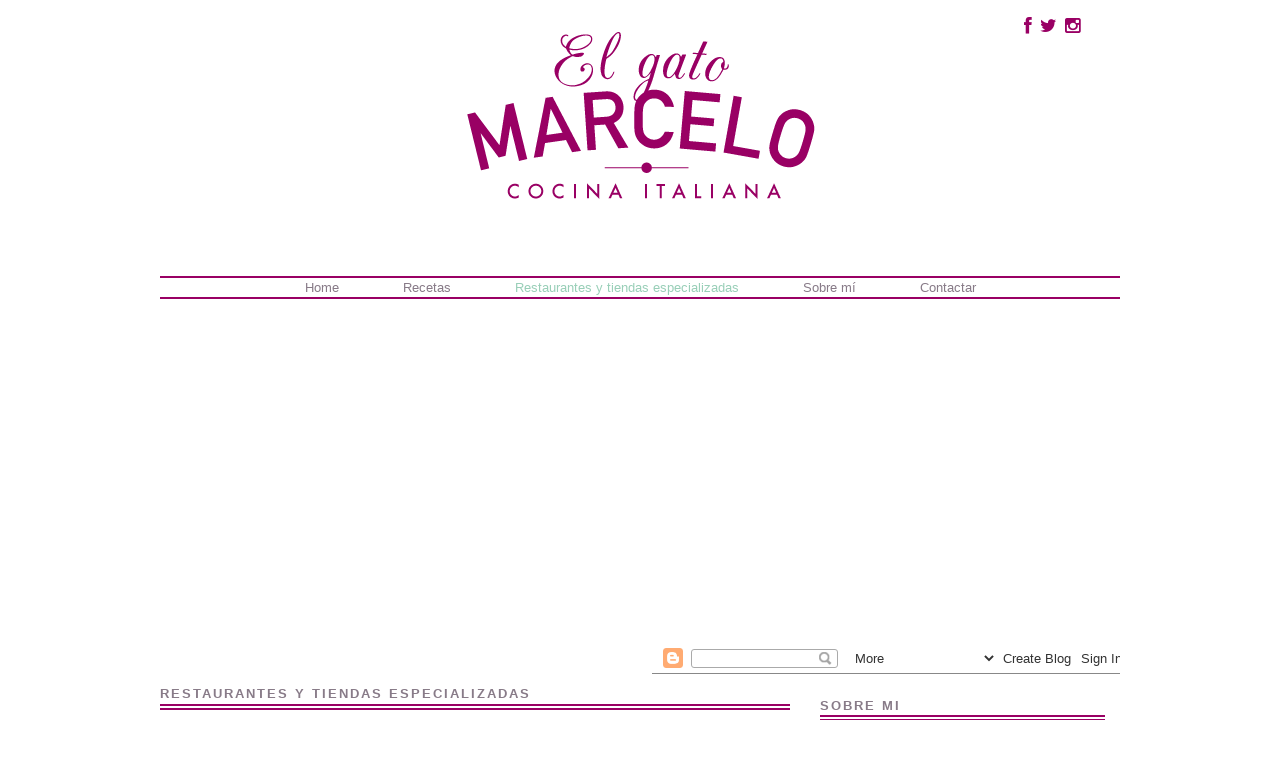

--- FILE ---
content_type: text/html; charset=UTF-8
request_url: http://www.elgatomarcelo.com/p/res.html
body_size: 18781
content:
<!DOCTYPE html>
<html dir='ltr' xmlns='http://www.w3.org/1999/xhtml' xmlns:b='http://www.google.com/2005/gml/b' xmlns:data='http://www.google.com/2005/gml/data' xmlns:expr='http://www.google.com/2005/gml/expr'>
<head>
<link href='https://www.blogger.com/static/v1/widgets/2944754296-widget_css_bundle.css' rel='stylesheet' type='text/css'/>
<meta content='text/html; charset=UTF-8' http-equiv='Content-Type'/>
<meta content='blogger' name='generator'/>
<link href='http://www.elgatomarcelo.com/favicon.ico' rel='icon' type='image/x-icon'/>
<link href='http://www.elgatomarcelo.com/p/res.html' rel='canonical'/>
<link rel="alternate" type="application/atom+xml" title="El gato Marcelo - Atom" href="http://www.elgatomarcelo.com/feeds/posts/default" />
<link rel="alternate" type="application/rss+xml" title="El gato Marcelo - RSS" href="http://www.elgatomarcelo.com/feeds/posts/default?alt=rss" />
<link rel="service.post" type="application/atom+xml" title="El gato Marcelo - Atom" href="https://www.blogger.com/feeds/8641462929772714585/posts/default" />
<!--Can't find substitution for tag [blog.ieCssRetrofitLinks]-->
<meta content='http://www.elgatomarcelo.com/p/res.html' property='og:url'/>
<meta content='Restaurantes y tiendas especializadas' property='og:title'/>
<meta content='Te enseño las mejores recetas italianas desde el corazón de Madrid para que te salgan tan bien como a mí. :)' property='og:description'/>
<link href='//netdna.bootstrapcdn.com/font-awesome/4.0.3/css/font-awesome.css' rel='stylesheet'/>
<title>Restaurantes y tiendas especializadas | El gato Marcelo</title>
<meta content='noindex,follow' name='robots'/>
<link href='http://www.elgatomarcelo.com/p/res.html' rel='canonical'/>
<style id='page-skin-1' type='text/css'><!--
/*
-----------------------------------------------
Blogger Template Style
Name:     Three Feelings
Author : Three Feelings
Author URL : http://www.threefeelings.com
----------------------------------------------- */
<Group description="Colores del blog">
<Variable name="color1" description="Color 1" type="color" default="#000"/>
<Variable name="color2" description="Color 2" type="color" default="#DDDDDD"/>
<Variable name="color3" description="Color 3" type="color" default="#d0071a"/>
<Variable name="color4" description="Color 4" type="color" default="#ffffff"/>
</Group>
#navbar-iframe {display: none; height: 0 !important; visibility: hidden;}
/* Begin Typography & Colors */
*{margin:0;padding:0;}
body{margin:5px auto;font-size:13px;font-family: Arial, Helvetica, sans-serif;color:#887b88;line-height:1.5;}
a{color:#99cfb8;text-decoration:none;outline:none; -o-transition:.5s; -ms-transition:.5s; -moz-transition:.5s; -webkit-transition:.5s; transition:.5s;}
a:hover, a:active{color:#99cfb8;text-decoration:none;}
blockquote{margin:10px 20px;padding-left:7px;font:italic 1em/1.5 Georgia, Times, serif;}
input, button, textarea, select{ font:normal 12px/12px "Verdana", sans-serif;color:#887b88;vertical-align:middle;}
legend{display:none;}
fieldset{border:none;}
img{border:0;}
/* wrapper */
#wrapper{width:960px;padding:10px 0 0 0;margin:0 auto;overflow:hidden;background:white;}
#r_head{
width:468px;
float:right;
padding-top:20px;
}
h1.title {
color: #887b88;
text-align: center;
text-transform: uppercase;
margin-top: 40px;
}
#header-inner img {
margin: 0 auto;
}
.status-msg-wrap {
display: none;
}
/* Search */
#sidebarwrap #search-box {border: 2px solid #990064; background:#FFF; height: 20px; width: 88.7719298245614%; outline: 0; color: #887b88;}
.search{width:250px;position:absolute;right:0;bottom:30px;padding:11px 20px 0 0;}
.search form{float:right;margin-right:0;}
.search input{float:left;background:url(https://blogger.googleusercontent.com/img/b/R29vZ2xl/AVvXsEi99ZjmlFyVT3PQGexWqTarpdinRonhKV9rpL9dJI04aN2JMNIvNI8SZi7kaJzeEDp9iNFoSm7Kc0DQ34WYZpHf6NRpErdEwQdsQHOkQr5UI1hb7y5BjiRH3fytJxAAGFY6zEHjOtx_ffS4/s1600/search-input.png) no-repeat;border:none;padding:8px 0 7px 18px;width:182px;color:#887b88;font-weight:bold;}
.search button{float:left;background:url(https://blogger.googleusercontent.com/img/b/R29vZ2xl/AVvXsEjSlohlv3inLLUl7l2QdhbBh4aZ015lGWRGdsStpTPVEmCFEvUK5B57F564gZ9SAi8WrUpsuZP0MhaqJLD6cdWbOCwGin6FLisSNPrcK-W5ZM_G0Mr7RGr0pZDb98petUmA_OYZ0cOhj8gl/s1600/search-button.png) no-repeat;width:44px;height:29px;border:none;cursor:pointer;color:#fff;vertical-align:middle;padding:2px 5px 5px 0;font:bold 12px/12px "Verdana", sans-serif;}
/* Top Menu */
.menu{width:880px;margin:0 20px;background:none;overflow:hidden;}
/**/ * html .menu{height:1%;} /* */
.menu ul, .menu li{float:left;list-style:none;margin:0;padding:0;}
.menu li a{display:block;margin:0;padding:7px 10px;color:#887b88;text-decoration:none;font-weight:normal;}
.menu li a:hover{background-color:#990064;}
.clear{clear:both}
/*Menu*/
.PageList LI.selected A, .PageList LI A:hover {
color: #99cfb8;
font-weight: normal;
}
.PageList LI A {
color: #887b88;
}
#navbarsecond{
width:100%;
text-align: center;
}
.PageList h2 {
display: none;
}
.PageList {
width: 100%;
}
.PageList ul {
text-align: center;
margin: 40px 0;
border-top: 2px solid #990064;
border-bottom: 2px solid #990064;
}
.PageList ul li {
display: inline;
list-style-type: none;
padding-left: 15px;
padding-right: 15px;
}
.PageList ul li a {
padding: 15px;
}
/*******************
*        TOP                           *
********************/
#top {
position: absolute;
margin: 0 auto;
padding: 0;
width:920px;
}
#topnav {
height: 32px;
margin: 0;
padding:2px 0 1px 0;
font-size: 11px;
}
#topnav .current_page_item {
background: #990064;
}
#topnav .current_page_item a {
color: #fff !important;
}
#topnav ul {
float: left;
list-style: none;
margin: 0 0 0 1px;
padding: 0;
}
#topnav li {
float: left;
list-style: none;
margin: 0 5px 0 0;
padding: 0;
font-weight: bold;
text-transform: uppercase;
}
#topnav ul li {
list-style: none;
margin: 0 0 0 5px;
padding: 0;
/*border-right: 1px solid #990064;*/
}
#topnav li a, #topnav li a:link, #topnav li a:visited {
font-weight: bold;
color: #887b88;
display: block;
margin: 0;
padding-left: 5px;
}
#topnav li li a, #topnav li li a:link, #topnav li li a:visited {
background: #fff;
width: 130px;
color: #887b88;
float: none;
margin: 0;
padding: 8px 12px 7px 12px;
border-bottom: 1px solid #990064;
border-left: 1px solid #990064;
border-right: 1px solid #990064;
}
#topnav li li a:hover, #topnav li li a:active {
background: #887b88;
color: #fff;
padding: 8px 12px 7px 12px;
}
#topnav li ul {
z-index: 9999;
width: 155px;
margin: 0;
padding: 0;
position: absolute;
left: -999em;
height: auto;
}
#topnav li li {
border:none;
}
#topnav li ul a {
width: 120px;
}
#topnav li ul a:hover, #topnav li ul a:active {
}
#topnav li ul ul {
margin: -29px 0 0 156px;
border: none;
}
#topnav li:hover ul ul, #topnav li:hover ul ul ul, #topnav li.sfhover ul ul, #topnav li.sfhover ul ul ul {
left: -999em;
}
#topnav li:hover ul, #topnav li li:hover ul, #topnav li li li:hover ul, #topnav li.sfhover ul, #topnav li li.sfhover ul, #topnav li li li.sfhover ul {
left: auto;
}
#topnav li:hover, #topnav li.sfhover {
position: static;
}
#topnav .left a {
margin: 0;
padding: 0 5px 0 5px;
}
.right {float: right;}
.right i {margin-left: 5px; font-size: 18px;}
.right a i {color:#990064; transition: 0.3s;}
.right a i:hover {color:#99cfb8;}
#crosscol-wrapper {margin:0 20px; padding:10px 0 0 0;}
/* layout */
#main{margin:10px 0;}
#content{margin:0;width:630px;float:left;margin:0; line-height:150%;padding-bottom:none !important; padding-right: 30px;}
.date-header span {float: right;}
.post{padding:0;text-align:left;}
#sidebarwrap{width:285px; float:left;margin:0;}
.Image .widget-content {text-align: center;}
/* CONTENT */
#content h3{text-align:left;font-size:12px; padding:0;margin:0;line-height: 1.1; font-weight: normal;}
#content h3 span {color: #887b88; font-family: 'Times New Roman'; font-style: italic;}
#content h3 a{color:#990064;text-decoration:none;}
#content h2, #sidebarwrap .widget h2 {color: #887b88; letter-spacing:2px; text-transform: uppercase; font-size: 13px; font-weight: regular; text-align: left; border-bottom: 6px double #990064;}
#sidebarwrap .widget h2 {padding: 12px 0 0 0;}
#content h2 {padding: 0; margin-bottom: 20px;}
#content h2 a{color:#887b88;text-decoration:none;}
#content h2 a:hover{color:#99cfb8;}
.under, .info{  margin-top:5px; font-size:11px;height:18px;line-height:18px;}
.categories{background:url(https://blogger.googleusercontent.com/img/b/R29vZ2xl/AVvXsEgaFDbeEVKgVTsR2DUoAKJFvOI-sO-frjD9KtV-Y1ThVI6okFyfuF69GS28vtU8JTczPtyLU4yWa284676jjiLz7jUefdegGfh2B8P3FyOgUCwv8sdNM4NkET_A8Tkg0NUstHm39dAlETC2/s13/icon-article-tags.png) 0 center no-repeat;padding:0 0 0 20px;float:left;}
.post-body {font-family: 'Times New Roman'; font-size: 13px;}
.jump-link {padding:0 0 0 20px;float:right;font-weight:bold;font-size:12px;}
#content .under a, #content .info a{color:#887b88;text-decoration:none;}
/* table setting for content only*/
table {padding:0 !important;margin:0 !important;}
#content table{border-collapse:collapse;margin:0;}
#content th, #content td{padding:0;text-align:left;vertical-align:top;}
.post br{padding:0;margin:0;line-height:100%;}
.post p{padding:0;margin:0px 0 0px 0;}
.post{padding-bottom:0px;line-height:1.6em}
.post ul{list-style:none;margin:0px 0 10px 0;}
.post ul li{padding-left:33px;position:relative;background:url(https://blogger.googleusercontent.com/img/b/R29vZ2xl/AVvXsEir0CBZaiZf3rZcVlqsIIIcuT6SY7qoXmdrvz4uLHox698qm4mG5QtjtSGHByJ6Tx429UkoKvJrT0-UX5g8foaGg9jdiFjIC_nto4W4rXvP2CquHtaVzci_UFk7bfQp-_oMFK2DXoUW31Md/s1600/p-con-li.png) no-repeat 15px 3px;}
.post ol {padding:10px 0;}
.post ol li{margin:0 0 0 35px;position:relative;}
.post img{max-width:630px;}
.post-meta{background:none;color:#887b88;font-size:11px;margin:8px 0;padding-bottom:8px;width:590px;}
.post-meta a{color:#887b88;font-style:normal}
.post-meta span {padding: 0px 10px 0px 0px;}
/* SIDEBAR */
#sidebarwrap{margin-top:10px;}
#sidebarwrap .module, #sidebarwrap .subscribe{margin-bottom:5px;padding:0 0 5px 0;width:300px;}
#sidebarwrap .widget{margin-bottom:5px;padding:0 0 0px 0; line-height:150%; }
.widget-content {margin-top: 5px;}
#sidebarwrap p{padding:2px 0;margin:2px 0;}
#sidebarwrap .widget .social ul {list-style-type:none;margin:15px 0 0 0;padding:0;}
#sidebarwrap .widget .social ul li {display: inline;}
#sidebarwrap .widget .social ul li a{color:#887b88;font-weight:normal; margin-right: 4px;}
#sidebarwrap .widget .social ul li.last a {padding: 0; margin: 0;}
#sidebarwrap .widget .social ul li img {padding: 6px; background-color: #990064; -o-transition:.5s; -ms-transition:.5s; -moz-transition:.5s; -webkit-transition:.5s; transition:.5s;}
#sidebarwrap .widget .social ul li img:hover {background-color: #fff;}
#sidebarwrap .widget a{color:#887b88;}
#sidebarwrap button {background: #fff; box-shadow: none; border: none; outline: none;}
#sidebarwrap button i {background: #fff; font-size: 23px; color: #99cfb8; -o-transition:.5s; -ms-transition:.5s; -moz-transition:.5s; -webkit-transition:.5s; transition:.5s;}
#sidebarwrap button i:hover {color: #887b88;}
/* Label */
#sidebarwrap .Label ul{list-style-type:none;margin:0; padding:0;}
#sidebarwrap .Label ul li{color:#887b88;font-weight:normal;width:100%;float:left;text-align: center; padding-bottom: 5px;}
#sidebarwrap .Label ul li a, #sidebarwrap .Label ul li span{color:#887b88; display: block; text-transform: uppercase; letter-spacing: 4px;  -o-transition:.5s; -ms-transition:.5s; -moz-transition:.5s; -webkit-transition:.5s; transition:.5s; font-size: 12px; padding: 3px 0 3px 0;}
#sidebarwrap .Label ul li a:hover, #sidebarwrap .Label ul li span:hover, #sidebarwrap .Label ul li span {text-decoration: none; background: #990064;}
#ArchiveList {padding:0 0 0 20px;}
.zippy{color:#990064}
#sidebarwrap .LinkList ul{padding:0;margin-bottom:5px;}
#sidebarwrap .LinkList ul li{list-style:none;padding:10px 0 10px 15px;line-height:15px;background:transparent url(https://blogger.googleusercontent.com/img/b/R29vZ2xl/AVvXsEhT5avn4gLBJY0RN2f6F7PxIsroTNmdtaEck4VeqMeOwRuLT7YWHOuu05VNKQknEIsAZMPedH_lzI9f8KlB2CTEzuss9QcI9NZmB1tU7pFPClMV4TVgniS_-fX-BbtEvyQQ4xVqpNVnOLDy/s1600/bullet.png) 0 14px no-repeat;}
.BlogArchive #ArchiveList ul {font-size: 11px;}
.BlogArchive #ArchiveList ul a {color: #887b88 !important;}
.BlogArchive #ArchiveList ul li {margin: 0;}
.FollowByEmail .follow-by-email-inner .follow-by-email-submit {background: #99cfb8;}
.FollowByEmail .follow-by-email-inner .follow-by-email-address {border: 2px solid #990064; outline: 0; width: 208px;}
.follow-by-email-inner form {margin-left: -2px;color: #887b88;}
/* Footer */
.footer{background:#fff;width:920px;padding:0 20px 20px 20px;overflow:hidden;margin:0 auto; text-align: center;}
.footer p{padding:1px 0;color:#887b88;font-size:11px;}
.footer p a, .footer p a:visited, .footer p a:hover{color:#887b88;font-weight:normal;text-decoration:none;}
/* Clear fix */
.clearfix:after{clear:both;display:block;content:".";height:0;visibility:hidden;}
.clearfix{display:inline-table;}
/* Hides from IE-mac \*/
* html .clearfix{height:1%;}
.clearfix{display:block;}
/* End hide from IE-mac */
/* Comments
----------------------------------------------- */
.post-footer {margin-top: 20px; margin-bottom: 40px; font-size: 10px;}
.comments .comment-block {background: #ffffff; padding: 5px;}
.commentsno a, .post-labels a {
color: #887b88;
}
#comments h4 { display: none;}
.comments-content {font-size: 10px;}
.comments-content p {font-size: 12px;}
#comments-block {
line-height:1.6em;
margin:1em 0 1.5em;
}
#comments-block .comment-author {
padding-left:20px;
font:bold 10px/10px Arial, sans-serif;
}
#comments-block .comment-body {
margin-top:0;
padding-left:0;
padding-top:10px;
font-size: 10px;
}
#comments-block .comment-footer, #comments-block .comment-footer a{
font-size:11px;
margin:0 0 10px 0;
padding-bottom:5px;
padding-left:0;
text-transform:none;
color:#990064;
}
#comments-block .comment-body p {
margin:0;
padding-bottom:15px;
}
.deleted-comment {
color:gray;
font-style:italic;
}
#commentsHolder{width:620px;}
.addthis_toolbox { border-bottom: 6px double #990064; padding-top: 10px;}
#blog-pager-newer-link {
float: left;
}
#blog-pager-older-link {
float: right;
}
#blog-pager {
margin-top: 20px;
padding-top:20px;
text-align: center;
}
#blog-pager-newer-link {
float: left;
}
#blog-pager-older-link {
float: right;
}
#blog-pager {
margin: 0;
paddigng: 0;
text-align: center;
}
.blog-pager i {font-size: 16px; color: #887b88; width: 30px; text-align: center}
.home-link{display:none}
.feed-links {display: none;}
#comments .form-comment {width:580px;}
#comments .form-comment iframe {width:580px;margin:0;padding:0;}
.commentsno {float: left;}
.custom_images {float: right; padding-top: 18px;}
.custom_images a:hover {color: #887b88;}
.custom_images i {margin-left: 3px; font-size: 13px;}
.clear{clear:both;}
/* Sponsor */
#sidebarwrap .sponsor{padding:3px 0;margin:0;text-align:center;}
#sidebarwrap .sponsor img{padding:5px;margin:3px;background:#fff;}
/* FORM */
.inputbox{padding:3px;font-family:Tahoma, Arial, sans-serif;font-size:100%;}
.inputbox{background:#FFFFFF;color:#887b88;}
.button{padding:2px 5px; color: #887b88; background:#990064;}
.thumbimg{float:left;margin:4px 10px 0 0px;padding:5px;}
#content .socialmedia-post h3{color:#887b88;padding:0 0 7px 0;}
.socialmedia-post ul{ height:30px;padding:0 !important;margin: 0 auto;}
.socialmedia-post ul li{ padding: 0 15px 0 0;margin:0;float:left;list-style:none;background:none;}
.socialmedia-post ul li .last{ padding:0;margin:0}
.stumblebutton {padding:0;margin:1px 0 0 0;}
.forads a{font-weight:bold;}
.PostDate {color:red;}
#post-share-button{margin-top:25px;background:#fff;padding:10px 10px 5px 15px;width:95%}
.breadcrumbs{padding:5px 5px 5px 0;margin-bottom:20px;margin-top:0px;font-size:11px;color:#990064;}
#Attribution1 {display: none;}
#comments p a{ display: none !important;}
/* Related posts */
#related-posts {margin-top: 20px;}
#content h2#related-post-title {float: none; text-transfor: inherit; margin-bottom: 10px;}
#related-post-title b {font-weight: bold; font-size: 16px; text-transform: lowercase; text-align: left;}
#related-title h2 {text-transform: lowercase; color: #887b88; font-size: 14px; float: none; text-align: center; border-bottom: none; padding-left: 0;}
#related-posts a {width: 23.86363636363636%; margin-right: 1.515151515151515%;float: left;}
#related-posts a img {width: 100%; height: 150px;}
#related-posts a:nth-child(4n+4) {margin-right: 0;}
.pinit-wrapper a {
font-family: FontAwesome;
font-size: 50px;
color: #99cfb8;
font-size: 80px;
}
.pinit-wrapper a:before {
content: "\f0d2";
position: absolute;
top: 0;
bottom: 0;
left: 0;
right: 0;
padding-top: 30%;
}

--></style>
<style type='text/css'> 
 
#post-footer{display:none}
.post{padding-bottom:15px;}
.post-meta{margin-top:-4px;}
.separator{margin-top:-6px;}

</style>
<script charset='utf-8' src='http://ajax.googleapis.com/ajax/libs/jquery/1.3.2/jquery.min.js' type='text/javascript'></script>
<script src='http://kangismet.googlecode.com/files/easy-loading.js' type='text/javascript'></script>
<script charset='utf-8' type='text/javascript'>
$(function() {
$("img").lazyload({placeholder : "http://kangismet.googlecode.com/files/grey.png",threshold : 200});
});
</script>
<!--Related Posts with thumbnails Scripts and Styles Start-->
<!-- remove -->
<!--Related Posts with thumbnails Scripts and Styles End-->
<link href='https://www.blogger.com/dyn-css/authorization.css?targetBlogID=8641462929772714585&amp;zx=7b6b0868-a848-4ffd-8a0b-78152fe09aa5' media='none' onload='if(media!=&#39;all&#39;)media=&#39;all&#39;' rel='stylesheet'/><noscript><link href='https://www.blogger.com/dyn-css/authorization.css?targetBlogID=8641462929772714585&amp;zx=7b6b0868-a848-4ffd-8a0b-78152fe09aa5' rel='stylesheet'/></noscript>
<meta name='google-adsense-platform-account' content='ca-host-pub-1556223355139109'/>
<meta name='google-adsense-platform-domain' content='blogspot.com'/>

<!-- data-ad-client=ca-pub-9055045619678568 -->

</head>
<script src='https://ajax.googleapis.com/ajax/libs/jquery/1.7.2/jquery.min.js' type='text/javascript'></script>
<script type='text/javascript'>
//<![CDATA[
/*
 * Superfish v1.4.8 - jQuery menu widget
 * Copyright (c) 2008 Joel Birch
 *
 * Dual licensed under the MIT and GPL licenses:
 *  http://www.opensource.org/licenses/mit-license.php
 *  http://www.gnu.org/licenses/gpl.html
 *
 * CHANGELOG: http://users.tpg.com.au/j_birch/plugins/superfish/changelog.txt
 */
(function($){$.fn.superfish=function(op){var sf=$.fn.superfish,c=sf.c,$arrow=$(['<span class="',c.arrowClass,'"> &#xbb;</span>'].join("")),over=function(){var $$=$(this),menu=getMenu($$);clearTimeout(menu.sfTimer);$$.showSuperfishUl().siblings().hideSuperfishUl();},out=function(){var $$=$(this),menu=getMenu($$),o=sf.op;clearTimeout(menu.sfTimer);menu.sfTimer=setTimeout(function(){o.retainPath=($.inArray($$[0],o.$path)>-1);$$.hideSuperfishUl();if(o.$path.length&&$$.parents(["li.",o.hoverClass].join("")).length<1){over.call(o.$path);}},o.delay);},getMenu=function($menu){var menu=$menu.parents(["ul.",c.menuClass,":first"].join(""))[0];sf.op=sf.o[menu.serial];return menu;},addArrow=function($a){$a.addClass(c.anchorClass).append($arrow.clone());};return this.each(function(){var s=this.serial=sf.o.length;var o=$.extend({},sf.defaults,op);o.$path=$("li."+o.pathClass,this).slice(0,o.pathLevels).each(function(){$(this).addClass([o.hoverClass,c.bcClass].join(" ")).filter("li:has(ul)").removeClass(o.pathClass);});sf.o[s]=sf.op=o;$("li:has(ul)",this)[($.fn.hoverIntent&&!o.disableHI)?"hoverIntent":"hover"](over,out).each(function(){if(o.autoArrows){addArrow($(">a:first-child",this));}}).not("."+c.bcClass).hideSuperfishUl();var $a=$("a",this);$a.each(function(i){var $li=$a.eq(i).parents("li");$a.eq(i).focus(function(){over.call($li);}).blur(function(){out.call($li);});});o.onInit.call(this);}).each(function(){var menuClasses=[c.menuClass];if(sf.op.dropShadows&&!($.browser.msie&&$.browser.version<7)){menuClasses.push(c.shadowClass);}$(this).addClass(menuClasses.join(" "));});};var sf=$.fn.superfish;sf.o=[];sf.op={};sf.IE7fix=function(){var o=sf.op;if($.browser.msie&&$.browser.version>6&&o.dropShadows&&o.animation.opacity!=undefined){this.toggleClass(sf.c.shadowClass+"-off");}};sf.c={bcClass:"sf-breadcrumb",menuClass:"sf-js-enabled",anchorClass:"sf-with-ul",arrowClass:"sf-sub-indicator",shadowClass:"sf-shadow"};sf.defaults={hoverClass:"sfHover",pathClass:"overideThisToUse",pathLevels:1,delay:800,animation:{opacity:"show"},speed:"normal",autoArrows:true,dropShadows:true,disableHI:false,onInit:function(){},onBeforeShow:function(){},onShow:function(){},onHide:function(){}};$.fn.extend({hideSuperfishUl:function(){var o=sf.op,not=(o.retainPath===true)?o.$path:"";o.retainPath=false;var $ul=$(["li.",o.hoverClass].join(""),this).add(this).not(not).removeClass(o.hoverClass).find(">ul").hide().css("visibility","hidden");o.onHide.call($ul);return this;},showSuperfishUl:function(){var o=sf.op,sh=sf.c.shadowClass+"-off",$ul=this.addClass(o.hoverClass).find(">ul:hidden").css("visibility","visible");sf.IE7fix.call($ul);o.onBeforeShow.call($ul);$ul.animate(o.animation,o.speed,function(){sf.IE7fix.call($ul);o.onShow.call($ul);});return this;}});})(jQuery);

jQuery(document).ready(function($) { 
    
    $('#navbar ul.dropdown').superfish({ 
        delay:       100,                               // 0.1 second delay on mouseout 
        animation:   {opacity:'show',height:'show'},    // fade-in and slide-down animation 
        dropShadows: false                              // disable drop shadows 
    });
    
    $('#navbarsecond ul.dropdown').superfish({ 
        delay:       100,                               // 0.1 second delay on mouseout 
        animation:   {opacity:'show',height:'show'},    // fade-in and slide-down animation 
        dropShadows: false                              // disable drop shadows 
    });
    
});
//]]>
</script>
<script type='text/javascript'>
 // ganti angka dibawah untuk mengatur jumlah karakter
 summary_noimg = 350;
 summary_img = 280;

 // ganti angka dibawah untuk merubah ukuran thumbnail
 img_thumb_height = 120;
 img_thumb_width = 160;

 // ganti dengan gambar sesuai selera anda
 img_thumb_nosrc = "https://blogger.googleusercontent.com/img/b/R29vZ2xl/AVvXsEhRbZ_swOiIsXIoutgH3VOdVvbBvL_WDNqSXjCrFQ7P1tng6agVbTxpHC75B2B8L-0ot0RP2Vwuzq1w2xtdI1JpC6BEOWoBGLH88-eKvLczmYs0YiHosySzTY31rHhOHT_3kVmds-9jqn07/s1600/default.png";
</script>
<script type='text/javascript'>
 //<![CDATA[

 function removeHtmlTag(strx,chop){
  if(strx.indexOf("<")!=-1)
  {
   var s = strx.split("<");
   for(var i=0;i<s.length;i++){
    if(s[i].indexOf(">")!=-1){
     s[i] = s[i].substring(s[i].indexOf(">")+1,s[i].length);
    }
   }
   strx =  s.join("");
  }
  chop = (chop < strx.length-1) ? chop : strx.length-2;
  while(strx.charAt(chop-1)!=' ' && strx.indexOf(' ',chop)!=-1) chop++;
  strx = strx.substring(0,chop-1);
  return strx+'...';
 }

 function createSummaryAndThumb(pID){
  var div = document.getElementById(pID);
  var imgtag = "";
  var img = div.getElementsByTagName("img");
  var summ = summary_noimg;

  // this block of code is used to add default thumbnail to post without images
  if(img.length<=1) {
   imgtag = '<div style="clear:both; margin:0 10px 10px 0px;float:left;"><img src="'+img_thumb_nosrc+'" width="'+img_thumb_width+'px" height="'+img_thumb_height+'px"/></div>';
   summ = summary_noimg;
  }

  if(img.length>=1) {
   imgtag = '<span style="float:left; padding:0px 10px 5px 0px;"><img src="'+img[0].src+'" width="'+img_thumb_width+'px" height="'+img_thumb_height+'px"/></span>';
   summ = summary_img;
  }

  var summary = imgtag + '<div>' + removeHtmlTag(div.innerHTML,summ) + '</div>';
  div.innerHTML = summary;
 }

 //]]>
</script>
<body>
<div id='wrapper'>
<!-- skip links for text browsers -->
<span id='skiplinks' style='display:none;'>
<a href='#main'>skip to main </a> |
     <a href='#sidebar'>skip to sidebar</a>
</span>
<div id='top'>
<div id='topnav'>
<div class='right'>
<a href='https://www.facebook.com/elgatomarceloblogdecocina' target='_blank'><i class='fa fa-facebook'></i></a>
<a href='https://twitter.com/hannitadetal' target='_blank'><i class='fa fa-twitter'></i></a>
<a href='https://instagram.com/hannitadetal/' target='_blank'><i class='fa fa-instagram'></i></a>
</div></div></div>
<!-- header START -->
<div id='header-wrapper'>
<div id='header-inner'>
<div class='header section' id='header'><div class='widget Header' data-version='1' id='Header1'>
<div id='header-inner'>
<a href='http://www.elgatomarcelo.com/' style='display: block'>
<img alt='El gato Marcelo' height='221px; ' id='Header1_headerimg' src='https://blogger.googleusercontent.com/img/b/R29vZ2xl/AVvXsEgH-WMjYCUI306z9jypFe1VA2FjXUw9jVJF0p24TYb0eKDzwwiCu7sEiiswpaaTdFw8wYjcihNoweCSZ6bWI0cKC-n27jYmZXuTz6SOWSKcK9HfgLVkx3o89S78oIcum-uRMAk2p1TaMNU/s1600/logo-elgatomarcelo.png' style='display: block' width='371px; '/>
</a>
</div>
</div><div class='widget PageList' data-version='1' id='PageList1'>
<h2>Pages</h2>
<div class='widget-content'>
<ul>
<li><a href='http://www.elgatomarcelo.com/'>Home</a></li>
<li><a href='http://www.elgatomarcelo.com/p/blog-page.html'>Recetas </a></li>
<li class='selected'><a href='http://www.elgatomarcelo.com/p/res.html'>Restaurantes y tiendas especializadas</a></li>
<li><a href='http://www.elgatomarcelo.com/p/sobre-mi.html'>Sobre mí</a></li>
<li><a href='http://www.elgatomarcelo.com/p/contacto.html'>Contactar</a></li>
</ul>
<div class='clear'></div>
</div>
</div></div>
</div>
<div id='r_head'>
<div class='header section' id='header2'><div class='widget HTML' data-version='1' id='HTML6'>
<div class='widget-content'>
<script async src="//pagead2.googlesyndication.com/pagead/js/adsbygoogle.js"></script>
<!-- Empezando -->
<ins class="adsbygoogle"
     style="display:block"
     data-ad-client="ca-pub-2723853687345532"
     data-ad-slot="9275043202"
     data-ad-format="auto"></ins>
<script>
(adsbygoogle = window.adsbygoogle || []).push({});
</script>
</div>
<div class='clear'></div>
</div><div class='widget HTML' data-version='1' id='HTML4'>
<h2 class='title'>Print</h2>
<div class='widget-content'>
<script>var pfHeaderImgUrl = 'www.elgatomarcelo.com';var pfHeaderTagline = '';var pfdisableClickToDel = 1;var pfHideImages = 0;var pfImageDisplayStyle = 'right';var pfDisablePDF = 0;var pfDisableEmail = 0;var pfDisablePrint = 0;var pfCustomCSS = '';var pfBtVersion='1';(function(){var js, pf;pf = document.createElement('script');pf.type = 'text/javascript';if ('https:' === document.location.protocol){js='https://pf-cdn.printfriendly.com/ssl/main.js'}else{js='http://cdn.printfriendly.com/printfriendly.js'}pf.src=js;document.getElementsByTagName('head')[0].appendChild(pf)})();</script><script type="text/javascript">var pfButtonHTML = '<a href="http://www.printfriendly.com" style="margin-top:0.5em; float:left;display:block; margin-right: 0.5em; color:#99cfb8; text-decoration:none;" class="printfriendly" onclick="window.print(); return false;" title="Printer Friendly and PDF"><img style="border:none;-webkit-box-shadow:none;box-shadow:none;" src="http://cdn.printfriendly.com/button-print-gry20.png" alt="Print Friendly and PDF"/ / /></a>'; var pfBloggerJs; pfBloggerJs = document.createElement("script"); pfBloggerJs.type ="text/javascript"; js= "http://cdn.printfriendly.com/blogger.js"; pfBloggerJs.src=js; document.getElementsByTagName("head")[0].appendChild(pfBloggerJs);</script><span id="pf_locator"></span><script type="text/javascript">var f = document.getElementById("pf_locator");var c = f.parentNode.parentNode.childNodes;for (i=0;i<c.length;i++) { try { c[i].style.display = "none"; } catch (err) {}}</script>
</div>
<div class='clear'></div>
</div><div class='widget Navbar' data-version='1' id='Navbar1'><script type="text/javascript">
    function setAttributeOnload(object, attribute, val) {
      if(window.addEventListener) {
        window.addEventListener('load',
          function(){ object[attribute] = val; }, false);
      } else {
        window.attachEvent('onload', function(){ object[attribute] = val; });
      }
    }
  </script>
<div id="navbar-iframe-container"></div>
<script type="text/javascript" src="https://apis.google.com/js/platform.js"></script>
<script type="text/javascript">
      gapi.load("gapi.iframes:gapi.iframes.style.bubble", function() {
        if (gapi.iframes && gapi.iframes.getContext) {
          gapi.iframes.getContext().openChild({
              url: 'https://www.blogger.com/navbar/8641462929772714585?pa\x3d6348200411785670135\x26origin\x3dhttp://www.elgatomarcelo.com',
              where: document.getElementById("navbar-iframe-container"),
              id: "navbar-iframe"
          });
        }
      });
    </script><script type="text/javascript">
(function() {
var script = document.createElement('script');
script.type = 'text/javascript';
script.src = '//pagead2.googlesyndication.com/pagead/js/google_top_exp.js';
var head = document.getElementsByTagName('head')[0];
if (head) {
head.appendChild(script);
}})();
</script>
</div></div>
</div>
</div>
<!-- header END -->
<!-- Main START -->
<div class='clearfix' id='main'>
<!-- Content Start-->
<div id='content'>
<div class='main section' id='main'><div class='widget Blog' data-version='1' id='Blog1'>
<div class='blog-posts hfeed'>
<!--Can't find substitution for tag [defaultAdStart]-->

          <div class="date-outer">
        

          <div class="date-posts">
        
<div class='post-outer'>
<div class='post hentry' itemprop='blogPost' itemscope='itemscope' itemtype='http://schema.org/BlogPosting'>
<meta content='8641462929772714585' itemprop='blogId'/>
<meta content='6348200411785670135' itemprop='postId'/>
<a name='6348200411785670135'></a>
<h2 class='post-title entry-title' itemprop='name'>
Restaurantes y tiendas especializadas
</h2>
<div class='post-header'>
<div class='post-header-line-1'></div>
</div>
<div class='post-body entry-content' id='post-body-6348200411785670135' itemprop='description articleBody'>
<div>
<br /></div>
<div>
<div style="text-align: center;">
<span style="font-size: large;"><b>Restaurantes:</b></span></div>
</div>
<ul>
<li><a href="http://www.elgatomarcelo.com/2016/11/lunna-rossa-restaurante-pizzeria.html" target="_blank"><span style="font-size: medium;">Luna Rossa</span></a></li>
<li><span style="font-size: medium;"><a href="http://www.elgatomarcelo.com/2015/08/mercato-ballaro-restaurante-con-cocina.html" target="_blank">Mercato Ballaró - cocina típica del sur de Italia</a></span></li>
<li><span style="font-size: medium;"><a href="http://www.elgatomarcelo.com/2015/09/recetas-y-restaurantes-summer-edition.html" target="_blank">Recetas y restaurantes - Summer Edition (Alghero y Asturias)</a>&nbsp;</span></li>
</ul>
<blockquote class="tr_bq">
</blockquote>
<div style="text-align: center;">
<span style="font-size: large;"><b>Tiendas especializadas:</b></span></div>
<ul>
<li><span style="font-size: medium;"><a href="http://www.elgatomarcelo.com/2015/07/la-accademia-del-gusto-tienda-de.html" target="_blank">La Accademia del Gusto - Una tienda muy especial</a></span></li>
<li><a href="http://www.elgatomarcelo.com/2017/06/pasta-fresca-madrid-un-descubrimiento.html" target="_blank">Pasta fresca Madrid - disfruta de la pasta artesanal en casa!</a></li>
</ul>
<br />
<ul>
</ul>
<!-- Begin MailChimp Signup Form -->
<link href="//cdn-images.mailchimp.com/embedcode/horizontal-slim-10_7.css" rel="stylesheet" type="text/css"></link>
<style type="text/css">
 #mc_embed_signup{background:#fff; clear:left; font:14px Helvetica,Arial,sans-serif; width:100%;}
 /* Add your own MailChimp form style overrides in your site stylesheet or in this style block.
    We recommend moving this block and the preceding CSS link to the HEAD of your HTML file. */
</style>
<br />
<div id="mc_embed_signup">
<form action="//elgatomarcelo.us12.list-manage.com/subscribe/post?u=4522c8c8c105968fb44fe4775&amp;id=2f7a91fdd7" class="validate" id="mc-embedded-subscribe-form" method="post" name="mc-embedded-subscribe-form" novalidate="" target="_blank">
<div id="mc_embed_signup_scroll">
<div style="text-align: center;">
<span style="font-size: large;"><label for="mce-EMAIL"><br /></label></span>
<span style="font-size: large;"><label for="mce-EMAIL">Suscríbete y recibe todas las recetas de forma gratuita en tu mail! :)</label>
 <input class="email" id="mce-EMAIL" name="EMAIL" placeholder="email address" required="" type="email" value="" />
    <!-- real people should not fill this in and expect good things - do not remove this or risk form bot signups-->
    </span></div>
<div aria-hidden="true" style="left: -5000px; position: absolute;">
<div style="text-align: center;">
<span style="font-size: large;"><input name="b_4522c8c8c105968fb44fe4775_2f7a91fdd7" tabindex="-1" type="text" value="" /></span></div>
</div>
<div class="clear">
<div style="text-align: center;">
<span style="font-size: large;"><input class="button" id="mc-embedded-subscribe" name="subscribe" type="submit" value="Subscribe" /></span></div>
</div>
</div>
</form>
</div>
<!--End mc_embed_signup-->

<script>
  (function(i,s,o,g,r,a,m){i['GoogleAnalyticsObject']=r;i[r]=i[r]||function(){
  (i[r].q=i[r].q||[]).push(arguments)},i[r].l=1*new Date();a=s.createElement(o),
  m=s.getElementsByTagName(o)[0];a.async=1;a.src=g;m.parentNode.insertBefore(a,m)
  })(window,document,'script','https://www.google-analytics.com/analytics.js','ga');

  ga('create', 'UA-72144525-1', 'auto');
  ga('send', 'pageview');

</script>
<div style='clear: both;'></div>
</div>
<div class='post-footer'>
<div class='post-footer-line post-footer-line-1'>
<span class='commentsno'>
<span class='post-labels'>
</span><br/>
<a href='http://www.elgatomarcelo.com/p/res.html#comment-form' onclick=''>0 comentarios</a></span>
<div class='addthis_toolbox'>
<div class='custom_images'>
<a class='addthis_button_facebook' title='Comparte en Facebook'><i class='fa fa-facebook'></i></a>
<a class='addthis_button_twitter' title='Comparte en Twitter'><i class='fa fa-twitter'></i></a>
<a class='addthis_button_pinterest_share' title='Pinea esto'><i class='fa fa-pinterest'></i></a>
<a class='addthis_button_google_plusone_share' title='Comparte en Google Plus'><i class='fa fa-google-plus'></i></a>
</div>
</div>
<script type='text/javascript'>var addthis_config = {"data_track_addressbar":true};</script>
<script src='//s7.addthis.com/js/300/addthis_widget.js#pubid=ra-511bbe8405a64ebd' type='text/javascript'></script>
<script type='text/javascript'>
                        var addthis_config = addthis_config||{};
                        addthis_config.data_track_addressbar = false;
                      </script>
<span class='post-icons'>
<span class='item-control blog-admin pid-536181325'>
<a href='https://www.blogger.com/page-edit.g?blogID=8641462929772714585&pageID=6348200411785670135&from=pencil' title='Editar página'>
<img alt='' class='icon-action' height='18' src='http://img2.blogblog.com/img/icon18_edit_allbkg.gif' width='18'/>
</a>
</span>
</span>
<div class='post-share-buttons goog-inline-block'>
<a class='goog-inline-block share-button sb-email' href='https://www.blogger.com/share-post.g?blogID=8641462929772714585&pageID=6348200411785670135&target=email' target='_blank' title='Enviar por correo electrónico'><span class='share-button-link-text'>Enviar por correo electrónico</span></a><a class='goog-inline-block share-button sb-blog' href='https://www.blogger.com/share-post.g?blogID=8641462929772714585&pageID=6348200411785670135&target=blog' onclick='window.open(this.href, "_blank", "height=270,width=475"); return false;' target='_blank' title='Escribe un blog'><span class='share-button-link-text'>Escribe un blog</span></a><a class='goog-inline-block share-button sb-twitter' href='https://www.blogger.com/share-post.g?blogID=8641462929772714585&pageID=6348200411785670135&target=twitter' target='_blank' title='Compartir en X'><span class='share-button-link-text'>Compartir en X</span></a><a class='goog-inline-block share-button sb-facebook' href='https://www.blogger.com/share-post.g?blogID=8641462929772714585&pageID=6348200411785670135&target=facebook' onclick='window.open(this.href, "_blank", "height=430,width=640"); return false;' target='_blank' title='Compartir con Facebook'><span class='share-button-link-text'>Compartir con Facebook</span></a><a class='goog-inline-block share-button sb-pinterest' href='https://www.blogger.com/share-post.g?blogID=8641462929772714585&pageID=6348200411785670135&target=pinterest' target='_blank' title='Compartir en Pinterest'><span class='share-button-link-text'>Compartir en Pinterest</span></a>
</div>
</div>
<div class='post-footer-line post-footer-line-2'>
</div>
<div class='post-footer-line post-footer-line-3'><span class='post-location'>
</span>
</div>
</div>
</div>
<div class='comments' id='comments'>
<a name='comments'></a>
<h4>No hay comentarios:</h4>
<div id='Blog1_comments-block-wrapper'>
<dl class='avatar-comment-indent' id='comments-block'>
</dl>
</div>
<p class='comment-footer'>
<div class='comment-form'>
<a name='comment-form'></a>
<h4 id='comment-post-message'>Publicar un comentario</h4>
<p>
</p>
<a href='https://www.blogger.com/comment/frame/8641462929772714585?pa=6348200411785670135&hl=es&saa=85391&origin=http://www.elgatomarcelo.com' id='comment-editor-src'></a>
<iframe allowtransparency='true' class='blogger-iframe-colorize blogger-comment-from-post' frameborder='0' height='410' id='comment-editor' name='comment-editor' src='' width='100%'></iframe>
<!--Can't find substitution for tag [post.friendConnectJs]-->
<script src='https://www.blogger.com/static/v1/jsbin/2830521187-comment_from_post_iframe.js' type='text/javascript'></script>
<script type='text/javascript'>
      BLOG_CMT_createIframe('https://www.blogger.com/rpc_relay.html', '0');
    </script>
</div>
</p>
<div id='backlinks-container'>
<div id='Blog1_backlinks-container'>
</div>
</div>
</div>
</div>

        </div></div>
      
<!--Can't find substitution for tag [adEnd]-->
</div>
<div class='blog-pager' id='blog-pager'>
<a class='home-link' href='http://www.elgatomarcelo.com/'>Inicio</a>
</div>
<div class='clear'></div>
<div class='blog-feeds'>
<div class='feed-links'>
Suscribirse a:
<a class='feed-link' href='http://www.elgatomarcelo.com/feeds/posts/default' target='_blank' type='application/atom+xml'>Comentarios (Atom)</a>
</div>
</div>
</div><div class='widget HTML' data-version='1' id='HTML5'>
<div class='widget-content'>
<script async src="//pagead2.googlesyndication.com/pagead/js/adsbygoogle.js"></script>
<!-- Empezando -->
<ins class="adsbygoogle"
     style="display:block"
     data-ad-client="ca-pub-2723853687345532"
     data-ad-slot="9275043202"
     data-ad-format="auto"></ins>
<script>
(adsbygoogle = window.adsbygoogle || []).push({});
</script>
</div>
<div class='clear'></div>
</div></div>
</div>
<!-- Content End -->
<!-- Sidebar Start -->
<div id='sidebarwrap'>
<div style='margin:0; padding:0'>
<div class='sidebar section' id='sidebar'><div class='widget Image' data-version='1' id='Image1'>
<h2>SOBRE MI</h2>
<div class='widget-content'>
<a href='http://www.elgatomarcelo.com/p/sobre-mi.html'>
<img alt='SOBRE MI' height='225' id='Image1_img' src='https://blogger.googleusercontent.com/img/b/R29vZ2xl/AVvXsEh6ny15kVn5n8g2a3_xDkCNn2rAU0UgxpMCqidc9-zXIvtANK7XJD2tBzvazJHHHMSMUDqhkYIh9Nv7BUCiaGDVhYxZgz4h_wIoOpYrVS3Oamw8FV-x0oJG6iUnlV7N5lFOvZKsavXk_xXy/s277/Capture.JPG' width='277'/>
</a>
<br/>
</div>
<div class='clear'></div>
</div><div class='widget HTML' data-version='1' id='HTML2'>
<h2 class='title'>BUSCAR</h2>
<div class='widget-content'>
<center><form action="/search" id="searchthis" method="get" style="display: inline;"><input id="search-box" name="q" type="text" /><button type="submit" class="btn btn-success"><i class="fa fa-search"></i></button></form></center>
</div>
<div class='clear'></div>
</div><div class='widget HTML' data-version='1' id='HTML1'>
<h2 class='title'>Suscríbete y recibe todas las recetas de forma gratuita en tu mail! :)</h2>
<div class='widget-content'>
<div><span style="font-size:100%;color:#99cfb8;">Dirección de email  </span><span class="asterisk"   style="font-size:100%;color:#99cfb8;">*</span></div><div id="mc_embed_signup"><form action="//elgatomarcelo.us12.list-manage.com/subscribe/post?u=4522c8c8c105968fb44fe4775&amp;id=2f7a91fdd7" class="validate" id="mc-embedded-subscribe-form" method="post" name="mc-embedded-subscribe-form" novalidate="" target="_blank"><div id="mc_embed_signup_scroll"><div class="mc-field-group">	<input class="required email" id="mce-EMAIL" name="EMAIL" type="email" value="" /><br /></div><div class="mc-field-group"><br />	<label for="mce-FNAME"><span style="color:#99cfb8;">Nombre  <span class="asterisk">*</span></span></label><br />	<input class="required" id="mce-FNAME" name="FNAME" type="text" value="" /><br /></div><div class="mc-field-group"><br />	<label for="mce-LNAME"><span style="color:#99cfb8;">Apellido(s) </span></label><br />	<input class="" id="mce-LNAME" name="LNAME" type="text" value="" /><br /></div><div class="clear" id="mce-responses"><br /></div>    <div class="clear"><input class="button" color:="" id="mc-embedded-subscribe" name="subscribe" type="submit" value="Subscribe" /></div></div></form></div>
</div>
<div class='clear'></div>
</div><div class='widget HTML' data-version='1' id='HTML3'>
<h2 class='title'>Instagram</h2>
<div class='widget-content'>
<!-- SnapWidget -->
<iframe src="https://snapwidget.com/embed/255665" class="snapwidget-widget" allowtransparency="true" frameborder="0" scrolling="no" style="border:none; overflow:hidden; width:260px; height:260px"></iframe>
</div>
<div class='clear'></div>
</div><div class='widget Label' data-version='1' id='Label1'>
<h2>CATEGORIAS</h2>
<div class='widget-content cloud-label-widget-content'>
<span class='label-size label-size-1'>
<a dir='ltr' href='http://www.elgatomarcelo.com/search/label/acompa%C3%B1ante'>acompañante</a>
</span>
<span class='label-size label-size-2'>
<a dir='ltr' href='http://www.elgatomarcelo.com/search/label/ajo'>ajo</a>
</span>
<span class='label-size label-size-2'>
<a dir='ltr' href='http://www.elgatomarcelo.com/search/label/albahaca'>albahaca</a>
</span>
<span class='label-size label-size-1'>
<a dir='ltr' href='http://www.elgatomarcelo.com/search/label/alb%C3%B3ndigas'>albóndigas</a>
</span>
<span class='label-size label-size-1'>
<a dir='ltr' href='http://www.elgatomarcelo.com/search/label/alcachofa'>alcachofa</a>
</span>
<span class='label-size label-size-1'>
<a dir='ltr' href='http://www.elgatomarcelo.com/search/label/alghero'>alghero</a>
</span>
<span class='label-size label-size-1'>
<a dir='ltr' href='http://www.elgatomarcelo.com/search/label/almendras'>almendras</a>
</span>
<span class='label-size label-size-1'>
<a dir='ltr' href='http://www.elgatomarcelo.com/search/label/antipasti'>antipasti</a>
</span>
<span class='label-size label-size-3'>
<a dir='ltr' href='http://www.elgatomarcelo.com/search/label/aperitivo'>aperitivo</a>
</span>
<span class='label-size label-size-1'>
<a dir='ltr' href='http://www.elgatomarcelo.com/search/label/ar%C3%A1ndanos'>arándanos</a>
</span>
<span class='label-size label-size-1'>
<a dir='ltr' href='http://www.elgatomarcelo.com/search/label/arborio'>arborio</a>
</span>
<span class='label-size label-size-3'>
<a dir='ltr' href='http://www.elgatomarcelo.com/search/label/arroz'>arroz</a>
</span>
<span class='label-size label-size-1'>
<a dir='ltr' href='http://www.elgatomarcelo.com/search/label/Asturias'>Asturias</a>
</span>
<span class='label-size label-size-3'>
<a dir='ltr' href='http://www.elgatomarcelo.com/search/label/az%C3%BAcar'>azúcar</a>
</span>
<span class='label-size label-size-2'>
<a dir='ltr' href='http://www.elgatomarcelo.com/search/label/base'>base</a>
</span>
<span class='label-size label-size-1'>
<a dir='ltr' href='http://www.elgatomarcelo.com/search/label/bechamel'>bechamel</a>
</span>
<span class='label-size label-size-1'>
<a dir='ltr' href='http://www.elgatomarcelo.com/search/label/berenjena'>berenjena</a>
</span>
<span class='label-size label-size-1'>
<a dir='ltr' href='http://www.elgatomarcelo.com/search/label/biscocho%20margarita'>biscocho margarita</a>
</span>
<span class='label-size label-size-1'>
<a dir='ltr' href='http://www.elgatomarcelo.com/search/label/biscotti'>biscotti</a>
</span>
<span class='label-size label-size-2'>
<a dir='ltr' href='http://www.elgatomarcelo.com/search/label/biscotto'>biscotto</a>
</span>
<span class='label-size label-size-3'>
<a dir='ltr' href='http://www.elgatomarcelo.com/search/label/Bizcocho'>Bizcocho</a>
</span>
<span class='label-size label-size-1'>
<a dir='ltr' href='http://www.elgatomarcelo.com/search/label/bolitas'>bolitas</a>
</span>
<span class='label-size label-size-2'>
<a dir='ltr' href='http://www.elgatomarcelo.com/search/label/bolognesa'>bolognesa</a>
</span>
<span class='label-size label-size-2'>
<a dir='ltr' href='http://www.elgatomarcelo.com/search/label/bolo%C3%B1esa'>boloñesa</a>
</span>
<span class='label-size label-size-1'>
<a dir='ltr' href='http://www.elgatomarcelo.com/search/label/caf%C3%A9'>café</a>
</span>
<span class='label-size label-size-2'>
<a dir='ltr' href='http://www.elgatomarcelo.com/search/label/calabac%C3%ADn'>calabacín</a>
</span>
<span class='label-size label-size-3'>
<a dir='ltr' href='http://www.elgatomarcelo.com/search/label/calabaza'>calabaza</a>
</span>
<span class='label-size label-size-1'>
<a dir='ltr' href='http://www.elgatomarcelo.com/search/label/canelones'>canelones</a>
</span>
<span class='label-size label-size-1'>
<a dir='ltr' href='http://www.elgatomarcelo.com/search/label/cantucci'>cantucci</a>
</span>
<span class='label-size label-size-1'>
<a dir='ltr' href='http://www.elgatomarcelo.com/search/label/cantuccini'>cantuccini</a>
</span>
<span class='label-size label-size-1'>
<a dir='ltr' href='http://www.elgatomarcelo.com/search/label/caprese'>caprese</a>
</span>
<span class='label-size label-size-1'>
<a dir='ltr' href='http://www.elgatomarcelo.com/search/label/carbonara'>carbonara</a>
</span>
<span class='label-size label-size-2'>
<a dir='ltr' href='http://www.elgatomarcelo.com/search/label/carnaroli'>carnaroli</a>
</span>
<span class='label-size label-size-1'>
<a dir='ltr' href='http://www.elgatomarcelo.com/search/label/carne'>carne</a>
</span>
<span class='label-size label-size-1'>
<a dir='ltr' href='http://www.elgatomarcelo.com/search/label/casera'>casera</a>
</span>
<span class='label-size label-size-1'>
<a dir='ltr' href='http://www.elgatomarcelo.com/search/label/cayena'>cayena</a>
</span>
<span class='label-size label-size-3'>
<a dir='ltr' href='http://www.elgatomarcelo.com/search/label/cebolla'>cebolla</a>
</span>
<span class='label-size label-size-1'>
<a dir='ltr' href='http://www.elgatomarcelo.com/search/label/cena'>cena</a>
</span>
<span class='label-size label-size-1'>
<a dir='ltr' href='http://www.elgatomarcelo.com/search/label/Cerde%C3%B1a'>Cerdeña</a>
</span>
<span class='label-size label-size-2'>
<a dir='ltr' href='http://www.elgatomarcelo.com/search/label/champi%C3%B1ones'>champiñones</a>
</span>
<span class='label-size label-size-1'>
<a dir='ltr' href='http://www.elgatomarcelo.com/search/label/chips.'>chips.</a>
</span>
<span class='label-size label-size-3'>
<a dir='ltr' href='http://www.elgatomarcelo.com/search/label/chocolate'>chocolate</a>
</span>
<span class='label-size label-size-1'>
<a dir='ltr' href='http://www.elgatomarcelo.com/search/label/ciscotti%20di%20Prato'>ciscotti di Prato</a>
</span>
<span class='label-size label-size-1'>
<a dir='ltr' href='http://www.elgatomarcelo.com/search/label/colazione'>colazione</a>
</span>
<span class='label-size label-size-1'>
<a dir='ltr' href='http://www.elgatomarcelo.com/search/label/comida'>comida</a>
</span>
<span class='label-size label-size-1'>
<a dir='ltr' href='http://www.elgatomarcelo.com/search/label/complemento'>complemento</a>
</span>
<span class='label-size label-size-1'>
<a dir='ltr' href='http://www.elgatomarcelo.com/search/label/compra'>compra</a>
</span>
<span class='label-size label-size-2'>
<a dir='ltr' href='http://www.elgatomarcelo.com/search/label/concentrado%20de%20tomate'>concentrado de tomate</a>
</span>
<span class='label-size label-size-1'>
<a dir='ltr' href='http://www.elgatomarcelo.com/search/label/cozze'>cozze</a>
</span>
<span class='label-size label-size-1'>
<a dir='ltr' href='http://www.elgatomarcelo.com/search/label/cremas'>cremas</a>
</span>
<span class='label-size label-size-1'>
<a dir='ltr' href='http://www.elgatomarcelo.com/search/label/cursos'>cursos</a>
</span>
<span class='label-size label-size-4'>
<a dir='ltr' href='http://www.elgatomarcelo.com/search/label/desayuno'>desayuno</a>
</span>
<span class='label-size label-size-4'>
<a dir='ltr' href='http://www.elgatomarcelo.com/search/label/dulce'>dulce</a>
</span>
<span class='label-size label-size-1'>
<a dir='ltr' href='http://www.elgatomarcelo.com/search/label/embutido'>embutido</a>
</span>
<span class='label-size label-size-1'>
<a dir='ltr' href='http://www.elgatomarcelo.com/search/label/embutidos'>embutidos</a>
</span>
<span class='label-size label-size-1'>
<a dir='ltr' href='http://www.elgatomarcelo.com/search/label/ensalada'>ensalada</a>
</span>
<span class='label-size label-size-1'>
<a dir='ltr' href='http://www.elgatomarcelo.com/search/label/espinacas'>espinacas</a>
</span>
<span class='label-size label-size-4'>
<a dir='ltr' href='http://www.elgatomarcelo.com/search/label/f%C3%A1cil'>fácil</a>
</span>
<span class='label-size label-size-1'>
<a dir='ltr' href='http://www.elgatomarcelo.com/search/label/farciti'>farciti</a>
</span>
<span class='label-size label-size-1'>
<a dir='ltr' href='http://www.elgatomarcelo.com/search/label/f%C3%A9cula%20de%20patata'>fécula de patata</a>
</span>
<span class='label-size label-size-1'>
<a dir='ltr' href='http://www.elgatomarcelo.com/search/label/focaccia'>focaccia</a>
</span>
<span class='label-size label-size-1'>
<a dir='ltr' href='http://www.elgatomarcelo.com/search/label/fresca'>fresca</a>
</span>
<span class='label-size label-size-1'>
<a dir='ltr' href='http://www.elgatomarcelo.com/search/label/frolla'>frolla</a>
</span>
<span class='label-size label-size-2'>
<a dir='ltr' href='http://www.elgatomarcelo.com/search/label/fruta'>fruta</a>
</span>
<span class='label-size label-size-1'>
<a dir='ltr' href='http://www.elgatomarcelo.com/search/label/fusilli'>fusilli</a>
</span>
<span class='label-size label-size-1'>
<a dir='ltr' href='http://www.elgatomarcelo.com/search/label/galletas'>galletas</a>
</span>
<span class='label-size label-size-1'>
<a dir='ltr' href='http://www.elgatomarcelo.com/search/label/garbanzos'>garbanzos</a>
</span>
<span class='label-size label-size-3'>
<a dir='ltr' href='http://www.elgatomarcelo.com/search/label/gnocchi'>gnocchi</a>
</span>
<span class='label-size label-size-2'>
<a dir='ltr' href='http://www.elgatomarcelo.com/search/label/gorgonzola'>gorgonzola</a>
</span>
<span class='label-size label-size-2'>
<a dir='ltr' href='http://www.elgatomarcelo.com/search/label/grana%20padano'>grana padano</a>
</span>
<span class='label-size label-size-1'>
<a dir='ltr' href='http://www.elgatomarcelo.com/search/label/halloween'>halloween</a>
</span>
<span class='label-size label-size-5'>
<a dir='ltr' href='http://www.elgatomarcelo.com/search/label/harina'>harina</a>
</span>
<span class='label-size label-size-1'>
<a dir='ltr' href='http://www.elgatomarcelo.com/search/label/helados'>helados</a>
</span>
<span class='label-size label-size-1'>
<a dir='ltr' href='http://www.elgatomarcelo.com/search/label/hojaldre'>hojaldre</a>
</span>
<span class='label-size label-size-1'>
<a dir='ltr' href='http://www.elgatomarcelo.com/search/label/hongos'>hongos</a>
</span>
<span class='label-size label-size-1'>
<a dir='ltr' href='http://www.elgatomarcelo.com/search/label/horno'>horno</a>
</span>
<span class='label-size label-size-3'>
<a dir='ltr' href='http://www.elgatomarcelo.com/search/label/huevo'>huevo</a>
</span>
<span class='label-size label-size-1'>
<a dir='ltr' href='http://www.elgatomarcelo.com/search/label/instant%C3%A1nea'>instantánea</a>
</span>
<span class='label-size label-size-3'>
<a dir='ltr' href='http://www.elgatomarcelo.com/search/label/lasagna'>lasagna</a>
</span>
<span class='label-size label-size-2'>
<a dir='ltr' href='http://www.elgatomarcelo.com/search/label/lasa%C3%B1a'>lasaña</a>
</span>
<span class='label-size label-size-3'>
<a dir='ltr' href='http://www.elgatomarcelo.com/search/label/lim%C3%B3n'>limón</a>
</span>
<span class='label-size label-size-1'>
<a dir='ltr' href='http://www.elgatomarcelo.com/search/label/Macchina'>Macchina</a>
</span>
<span class='label-size label-size-1'>
<a dir='ltr' href='http://www.elgatomarcelo.com/search/label/mantequilla'>mantequilla</a>
</span>
<span class='label-size label-size-1'>
<a dir='ltr' href='http://www.elgatomarcelo.com/search/label/marsala'>marsala</a>
</span>
<span class='label-size label-size-3'>
<a dir='ltr' href='http://www.elgatomarcelo.com/search/label/masa'>masa</a>
</span>
<span class='label-size label-size-2'>
<a dir='ltr' href='http://www.elgatomarcelo.com/search/label/masa%20quebrada'>masa quebrada</a>
</span>
<span class='label-size label-size-3'>
<a dir='ltr' href='http://www.elgatomarcelo.com/search/label/mascarpone'>mascarpone</a>
</span>
<span class='label-size label-size-2'>
<a dir='ltr' href='http://www.elgatomarcelo.com/search/label/mejillones'>mejillones</a>
</span>
<span class='label-size label-size-1'>
<a dir='ltr' href='http://www.elgatomarcelo.com/search/label/Mercato%20Ballaro'>Mercato Ballaro</a>
</span>
<span class='label-size label-size-4'>
<a dir='ltr' href='http://www.elgatomarcelo.com/search/label/merienda'>merienda</a>
</span>
<span class='label-size label-size-3'>
<a dir='ltr' href='http://www.elgatomarcelo.com/search/label/mozzarella'>mozzarella</a>
</span>
<span class='label-size label-size-1'>
<a dir='ltr' href='http://www.elgatomarcelo.com/search/label/nata'>nata</a>
</span>
<span class='label-size label-size-2'>
<a dir='ltr' href='http://www.elgatomarcelo.com/search/label/Navidad'>Navidad</a>
</span>
<span class='label-size label-size-1'>
<a dir='ltr' href='http://www.elgatomarcelo.com/search/label/norma'>norma</a>
</span>
<span class='label-size label-size-2'>
<a dir='ltr' href='http://www.elgatomarcelo.com/search/label/%C3%B1oquis'>ñoquis</a>
</span>
<span class='label-size label-size-1'>
<a dir='ltr' href='http://www.elgatomarcelo.com/search/label/pancakes'>pancakes</a>
</span>
<span class='label-size label-size-2'>
<a dir='ltr' href='http://www.elgatomarcelo.com/search/label/panceta'>panceta</a>
</span>
<span class='label-size label-size-1'>
<a dir='ltr' href='http://www.elgatomarcelo.com/search/label/panettone'>panettone</a>
</span>
<span class='label-size label-size-1'>
<a dir='ltr' href='http://www.elgatomarcelo.com/search/label/pannacotta'>pannacotta</a>
</span>
<span class='label-size label-size-5'>
<a dir='ltr' href='http://www.elgatomarcelo.com/search/label/parmesano'>parmesano</a>
</span>
<span class='label-size label-size-1'>
<a dir='ltr' href='http://www.elgatomarcelo.com/search/label/parmigiana'>parmigiana</a>
</span>
<span class='label-size label-size-1'>
<a dir='ltr' href='http://www.elgatomarcelo.com/search/label/paso%20a%20paso'>paso a paso</a>
</span>
<span class='label-size label-size-5'>
<a dir='ltr' href='http://www.elgatomarcelo.com/search/label/pasta'>pasta</a>
</span>
<span class='label-size label-size-2'>
<a dir='ltr' href='http://www.elgatomarcelo.com/search/label/pasta%20casera'>pasta casera</a>
</span>
<span class='label-size label-size-4'>
<a dir='ltr' href='http://www.elgatomarcelo.com/search/label/pasta%20fresca'>pasta fresca</a>
</span>
<span class='label-size label-size-2'>
<a dir='ltr' href='http://www.elgatomarcelo.com/search/label/pasta%20frolla'>pasta frolla</a>
</span>
<span class='label-size label-size-3'>
<a dir='ltr' href='http://www.elgatomarcelo.com/search/label/pasta%20rellena'>pasta rellena</a>
</span>
<span class='label-size label-size-2'>
<a dir='ltr' href='http://www.elgatomarcelo.com/search/label/patata'>patata</a>
</span>
<span class='label-size label-size-1'>
<a dir='ltr' href='http://www.elgatomarcelo.com/search/label/pavo'>pavo</a>
</span>
<span class='label-size label-size-1'>
<a dir='ltr' href='http://www.elgatomarcelo.com/search/label/Pechugas'>Pechugas</a>
</span>
<span class='label-size label-size-2'>
<a dir='ltr' href='http://www.elgatomarcelo.com/search/label/pecorino'>pecorino</a>
</span>
<span class='label-size label-size-1'>
<a dir='ltr' href='http://www.elgatomarcelo.com/search/label/perejil'>perejil</a>
</span>
<span class='label-size label-size-1'>
<a dir='ltr' href='http://www.elgatomarcelo.com/search/label/pescado'>pescado</a>
</span>
<span class='label-size label-size-3'>
<a dir='ltr' href='http://www.elgatomarcelo.com/search/label/pesto'>pesto</a>
</span>
<span class='label-size label-size-1'>
<a dir='ltr' href='http://www.elgatomarcelo.com/search/label/petti'>petti</a>
</span>
<span class='label-size label-size-1'>
<a dir='ltr' href='http://www.elgatomarcelo.com/search/label/picante'>picante</a>
</span>
<span class='label-size label-size-1'>
<a dir='ltr' href='http://www.elgatomarcelo.com/search/label/pimiento%20rojo'>pimiento rojo</a>
</span>
<span class='label-size label-size-1'>
<a dir='ltr' href='http://www.elgatomarcelo.com/search/label/pi%C3%B1ones'>piñones</a>
</span>
<span class='label-size label-size-1'>
<a dir='ltr' href='http://www.elgatomarcelo.com/search/label/piruletas'>piruletas</a>
</span>
<span class='label-size label-size-4'>
<a dir='ltr' href='http://www.elgatomarcelo.com/search/label/pizza'>pizza</a>
</span>
<span class='label-size label-size-1'>
<a dir='ltr' href='http://www.elgatomarcelo.com/search/label/pizzeria'>pizzeria</a>
</span>
<span class='label-size label-size-1'>
<a dir='ltr' href='http://www.elgatomarcelo.com/search/label/polenta'>polenta</a>
</span>
<span class='label-size label-size-1'>
<a dir='ltr' href='http://www.elgatomarcelo.com/search/label/polenta%20tarragna'>polenta tarragna</a>
</span>
<span class='label-size label-size-1'>
<a dir='ltr' href='http://www.elgatomarcelo.com/search/label/pollo'>pollo</a>
</span>
<span class='label-size label-size-4'>
<a dir='ltr' href='http://www.elgatomarcelo.com/search/label/postre'>postre</a>
</span>
<span class='label-size label-size-2'>
<a dir='ltr' href='http://www.elgatomarcelo.com/search/label/postres'>postres</a>
</span>
<span class='label-size label-size-3'>
<a dir='ltr' href='http://www.elgatomarcelo.com/search/label/primer%20plato'>primer plato</a>
</span>
<span class='label-size label-size-1'>
<a dir='ltr' href='http://www.elgatomarcelo.com/search/label/productos%20italianos'>productos italianos</a>
</span>
<span class='label-size label-size-1'>
<a dir='ltr' href='http://www.elgatomarcelo.com/search/label/puerros'>puerros</a>
</span>
<span class='label-size label-size-4'>
<a dir='ltr' href='http://www.elgatomarcelo.com/search/label/queso'>queso</a>
</span>
<span class='label-size label-size-3'>
<a dir='ltr' href='http://www.elgatomarcelo.com/search/label/queso%20parmesano'>queso parmesano</a>
</span>
<span class='label-size label-size-1'>
<a dir='ltr' href='http://www.elgatomarcelo.com/search/label/queso%20saldo'>queso saldo</a>
</span>
<span class='label-size label-size-2'>
<a dir='ltr' href='http://www.elgatomarcelo.com/search/label/quiche'>quiche</a>
</span>
<span class='label-size label-size-1'>
<a dir='ltr' href='http://www.elgatomarcelo.com/search/label/quich%C3%A9'>quiché</a>
</span>
<span class='label-size label-size-2'>
<a dir='ltr' href='http://www.elgatomarcelo.com/search/label/ralladura%20de%20lim%C3%B3n'>ralladura de limón</a>
</span>
<span class='label-size label-size-1'>
<a dir='ltr' href='http://www.elgatomarcelo.com/search/label/ravioli'>ravioli</a>
</span>
<span class='label-size label-size-3'>
<a dir='ltr' href='http://www.elgatomarcelo.com/search/label/receta'>receta</a>
</span>
<span class='label-size label-size-2'>
<a dir='ltr' href='http://www.elgatomarcelo.com/search/label/receta%20b%C3%A1sica'>receta básica</a>
</span>
<span class='label-size label-size-1'>
<a dir='ltr' href='http://www.elgatomarcelo.com/search/label/rellena'>rellena</a>
</span>
<span class='label-size label-size-2'>
<a dir='ltr' href='http://www.elgatomarcelo.com/search/label/remolacha'>remolacha</a>
</span>
<span class='label-size label-size-3'>
<a dir='ltr' href='http://www.elgatomarcelo.com/search/label/Restaurante'>Restaurante</a>
</span>
<span class='label-size label-size-4'>
<a dir='ltr' href='http://www.elgatomarcelo.com/search/label/ricota'>ricota</a>
</span>
<span class='label-size label-size-3'>
<a dir='ltr' href='http://www.elgatomarcelo.com/search/label/ricotta'>ricotta</a>
</span>
<span class='label-size label-size-2'>
<a dir='ltr' href='http://www.elgatomarcelo.com/search/label/risoto'>risoto</a>
</span>
<span class='label-size label-size-3'>
<a dir='ltr' href='http://www.elgatomarcelo.com/search/label/risotto'>risotto</a>
</span>
<span class='label-size label-size-2'>
<a dir='ltr' href='http://www.elgatomarcelo.com/search/label/Rissoto'>Rissoto</a>
</span>
<span class='label-size label-size-1'>
<a dir='ltr' href='http://www.elgatomarcelo.com/search/label/romero'>romero</a>
</span>
<span class='label-size label-size-1'>
<a dir='ltr' href='http://www.elgatomarcelo.com/search/label/r%C3%BAcula'>rúcula</a>
</span>
<span class='label-size label-size-1'>
<a dir='ltr' href='http://www.elgatomarcelo.com/search/label/sal'>sal</a>
</span>
<span class='label-size label-size-1'>
<a dir='ltr' href='http://www.elgatomarcelo.com/search/label/salm%C3%B3n'>salmón</a>
</span>
<span class='label-size label-size-3'>
<a dir='ltr' href='http://www.elgatomarcelo.com/search/label/Salsa'>Salsa</a>
</span>
<span class='label-size label-size-3'>
<a dir='ltr' href='http://www.elgatomarcelo.com/search/label/salsa%20de%20tomate'>salsa de tomate</a>
</span>
<span class='label-size label-size-1'>
<a dir='ltr' href='http://www.elgatomarcelo.com/search/label/sand%C3%ADa'>sandía</a>
</span>
<span class='label-size label-size-1'>
<a dir='ltr' href='http://www.elgatomarcelo.com/search/label/sano'>sano</a>
</span>
<span class='label-size label-size-2'>
<a dir='ltr' href='http://www.elgatomarcelo.com/search/label/scamorza'>scamorza</a>
</span>
<span class='label-size label-size-1'>
<a dir='ltr' href='http://www.elgatomarcelo.com/search/label/sencillo'>sencillo</a>
</span>
<span class='label-size label-size-2'>
<a dir='ltr' href='http://www.elgatomarcelo.com/search/label/setas'>setas</a>
</span>
<span class='label-size label-size-1'>
<a dir='ltr' href='http://www.elgatomarcelo.com/search/label/sicilia'>sicilia</a>
</span>
<span class='label-size label-size-1'>
<a dir='ltr' href='http://www.elgatomarcelo.com/search/label/siciliana'>siciliana</a>
</span>
<span class='label-size label-size-1'>
<a dir='ltr' href='http://www.elgatomarcelo.com/search/label/siciliano'>siciliano</a>
</span>
<span class='label-size label-size-1'>
<a dir='ltr' href='http://www.elgatomarcelo.com/search/label/snack'>snack</a>
</span>
<span class='label-size label-size-1'>
<a dir='ltr' href='http://www.elgatomarcelo.com/search/label/sopa'>sopa</a>
</span>
<span class='label-size label-size-1'>
<a dir='ltr' href='http://www.elgatomarcelo.com/search/label/tarragna'>tarragna</a>
</span>
<span class='label-size label-size-3'>
<a dir='ltr' href='http://www.elgatomarcelo.com/search/label/tarta'>tarta</a>
</span>
<span class='label-size label-size-3'>
<a dir='ltr' href='http://www.elgatomarcelo.com/search/label/tartaletas'>tartaletas</a>
</span>
<span class='label-size label-size-1'>
<a dir='ltr' href='http://www.elgatomarcelo.com/search/label/tartar'>tartar</a>
</span>
<span class='label-size label-size-1'>
<a dir='ltr' href='http://www.elgatomarcelo.com/search/label/tenerina'>tenerina</a>
</span>
<span class='label-size label-size-2'>
<a dir='ltr' href='http://www.elgatomarcelo.com/search/label/tienda'>tienda</a>
</span>
<span class='label-size label-size-2'>
<a dir='ltr' href='http://www.elgatomarcelo.com/search/label/tienda%20especializada'>tienda especializada</a>
</span>
<span class='label-size label-size-2'>
<a dir='ltr' href='http://www.elgatomarcelo.com/search/label/tiramissu'>tiramissu</a>
</span>
<span class='label-size label-size-2'>
<a dir='ltr' href='http://www.elgatomarcelo.com/search/label/tiramis%C3%BA'>tiramisú</a>
</span>
<span class='label-size label-size-4'>
<a dir='ltr' href='http://www.elgatomarcelo.com/search/label/tomate'>tomate</a>
</span>
<span class='label-size label-size-3'>
<a dir='ltr' href='http://www.elgatomarcelo.com/search/label/torta'>torta</a>
</span>
<span class='label-size label-size-1'>
<a dir='ltr' href='http://www.elgatomarcelo.com/search/label/torta%20marguerita'>torta marguerita</a>
</span>
<span class='label-size label-size-1'>
<a dir='ltr' href='http://www.elgatomarcelo.com/search/label/tortitas'>tortitas</a>
</span>
<span class='label-size label-size-1'>
<a dir='ltr' href='http://www.elgatomarcelo.com/search/label/toscana'>toscana</a>
</span>
<span class='label-size label-size-1'>
<a dir='ltr' href='http://www.elgatomarcelo.com/search/label/tutorial'>tutorial</a>
</span>
<span class='label-size label-size-1'>
<a dir='ltr' href='http://www.elgatomarcelo.com/search/label/vacaciones'>vacaciones</a>
</span>
<span class='label-size label-size-1'>
<a dir='ltr' href='http://www.elgatomarcelo.com/search/label/vegetales'>vegetales</a>
</span>
<span class='label-size label-size-1'>
<a dir='ltr' href='http://www.elgatomarcelo.com/search/label/verano'>verano</a>
</span>
<span class='label-size label-size-4'>
<a dir='ltr' href='http://www.elgatomarcelo.com/search/label/verduras'>verduras</a>
</span>
<span class='label-size label-size-1'>
<a dir='ltr' href='http://www.elgatomarcelo.com/search/label/vino'>vino</a>
</span>
<span class='label-size label-size-1'>
<a dir='ltr' href='http://www.elgatomarcelo.com/search/label/vitello'>vitello</a>
</span>
<span class='label-size label-size-2'>
<a dir='ltr' href='http://www.elgatomarcelo.com/search/label/zucca'>zucca</a>
</span>
<div class='clear'></div>
</div>
</div><div class='widget BlogArchive' data-version='1' id='BlogArchive1'>
<h2>Archivo</h2>
<div class='widget-content'>
<div id='ArchiveList'>
<div id='BlogArchive1_ArchiveList'>
<ul class='hierarchy'>
<li class='archivedate expanded'>
<a class='toggle' href='javascript:void(0)'>
<span class='zippy toggle-open'>&#9660;&#160;</span>
</a>
<a class='post-count-link' href='http://www.elgatomarcelo.com/2018/'>2018</a>
<span class='post-count' dir='ltr'>(2)</span>
<ul class='hierarchy'>
<li class='archivedate expanded'>
<a class='toggle' href='javascript:void(0)'>
<span class='zippy toggle-open'>&#9660;&#160;</span>
</a>
<a class='post-count-link' href='http://www.elgatomarcelo.com/2018/01/'>enero</a>
<span class='post-count' dir='ltr'>(2)</span>
<ul class='posts'>
<li><a href='http://www.elgatomarcelo.com/2018/01/noquis-de-calabaza-gnocchi-di-zucca.html'>Noquis de calabaza - Gnocchi di zucca</a></li>
<li><a href='http://www.elgatomarcelo.com/2018/01/panacota-panna-cotta.html'>Panacota - Pannacotta</a></li>
</ul>
</li>
</ul>
</li>
</ul>
<ul class='hierarchy'>
<li class='archivedate collapsed'>
<a class='toggle' href='javascript:void(0)'>
<span class='zippy'>

          &#9658;&#160;
        
</span>
</a>
<a class='post-count-link' href='http://www.elgatomarcelo.com/2017/'>2017</a>
<span class='post-count' dir='ltr'>(13)</span>
<ul class='hierarchy'>
<li class='archivedate collapsed'>
<a class='toggle' href='javascript:void(0)'>
<span class='zippy'>

          &#9658;&#160;
        
</span>
</a>
<a class='post-count-link' href='http://www.elgatomarcelo.com/2017/10/'>octubre</a>
<span class='post-count' dir='ltr'>(2)</span>
</li>
</ul>
<ul class='hierarchy'>
<li class='archivedate collapsed'>
<a class='toggle' href='javascript:void(0)'>
<span class='zippy'>

          &#9658;&#160;
        
</span>
</a>
<a class='post-count-link' href='http://www.elgatomarcelo.com/2017/06/'>junio</a>
<span class='post-count' dir='ltr'>(2)</span>
</li>
</ul>
<ul class='hierarchy'>
<li class='archivedate collapsed'>
<a class='toggle' href='javascript:void(0)'>
<span class='zippy'>

          &#9658;&#160;
        
</span>
</a>
<a class='post-count-link' href='http://www.elgatomarcelo.com/2017/03/'>marzo</a>
<span class='post-count' dir='ltr'>(3)</span>
</li>
</ul>
<ul class='hierarchy'>
<li class='archivedate collapsed'>
<a class='toggle' href='javascript:void(0)'>
<span class='zippy'>

          &#9658;&#160;
        
</span>
</a>
<a class='post-count-link' href='http://www.elgatomarcelo.com/2017/02/'>febrero</a>
<span class='post-count' dir='ltr'>(3)</span>
</li>
</ul>
<ul class='hierarchy'>
<li class='archivedate collapsed'>
<a class='toggle' href='javascript:void(0)'>
<span class='zippy'>

          &#9658;&#160;
        
</span>
</a>
<a class='post-count-link' href='http://www.elgatomarcelo.com/2017/01/'>enero</a>
<span class='post-count' dir='ltr'>(3)</span>
</li>
</ul>
</li>
</ul>
<ul class='hierarchy'>
<li class='archivedate collapsed'>
<a class='toggle' href='javascript:void(0)'>
<span class='zippy'>

          &#9658;&#160;
        
</span>
</a>
<a class='post-count-link' href='http://www.elgatomarcelo.com/2016/'>2016</a>
<span class='post-count' dir='ltr'>(18)</span>
<ul class='hierarchy'>
<li class='archivedate collapsed'>
<a class='toggle' href='javascript:void(0)'>
<span class='zippy'>

          &#9658;&#160;
        
</span>
</a>
<a class='post-count-link' href='http://www.elgatomarcelo.com/2016/12/'>diciembre</a>
<span class='post-count' dir='ltr'>(5)</span>
</li>
</ul>
<ul class='hierarchy'>
<li class='archivedate collapsed'>
<a class='toggle' href='javascript:void(0)'>
<span class='zippy'>

          &#9658;&#160;
        
</span>
</a>
<a class='post-count-link' href='http://www.elgatomarcelo.com/2016/11/'>noviembre</a>
<span class='post-count' dir='ltr'>(4)</span>
</li>
</ul>
<ul class='hierarchy'>
<li class='archivedate collapsed'>
<a class='toggle' href='javascript:void(0)'>
<span class='zippy'>

          &#9658;&#160;
        
</span>
</a>
<a class='post-count-link' href='http://www.elgatomarcelo.com/2016/10/'>octubre</a>
<span class='post-count' dir='ltr'>(3)</span>
</li>
</ul>
<ul class='hierarchy'>
<li class='archivedate collapsed'>
<a class='toggle' href='javascript:void(0)'>
<span class='zippy'>

          &#9658;&#160;
        
</span>
</a>
<a class='post-count-link' href='http://www.elgatomarcelo.com/2016/07/'>julio</a>
<span class='post-count' dir='ltr'>(1)</span>
</li>
</ul>
<ul class='hierarchy'>
<li class='archivedate collapsed'>
<a class='toggle' href='javascript:void(0)'>
<span class='zippy'>

          &#9658;&#160;
        
</span>
</a>
<a class='post-count-link' href='http://www.elgatomarcelo.com/2016/05/'>mayo</a>
<span class='post-count' dir='ltr'>(2)</span>
</li>
</ul>
<ul class='hierarchy'>
<li class='archivedate collapsed'>
<a class='toggle' href='javascript:void(0)'>
<span class='zippy'>

          &#9658;&#160;
        
</span>
</a>
<a class='post-count-link' href='http://www.elgatomarcelo.com/2016/03/'>marzo</a>
<span class='post-count' dir='ltr'>(1)</span>
</li>
</ul>
<ul class='hierarchy'>
<li class='archivedate collapsed'>
<a class='toggle' href='javascript:void(0)'>
<span class='zippy'>

          &#9658;&#160;
        
</span>
</a>
<a class='post-count-link' href='http://www.elgatomarcelo.com/2016/02/'>febrero</a>
<span class='post-count' dir='ltr'>(1)</span>
</li>
</ul>
<ul class='hierarchy'>
<li class='archivedate collapsed'>
<a class='toggle' href='javascript:void(0)'>
<span class='zippy'>

          &#9658;&#160;
        
</span>
</a>
<a class='post-count-link' href='http://www.elgatomarcelo.com/2016/01/'>enero</a>
<span class='post-count' dir='ltr'>(1)</span>
</li>
</ul>
</li>
</ul>
<ul class='hierarchy'>
<li class='archivedate collapsed'>
<a class='toggle' href='javascript:void(0)'>
<span class='zippy'>

          &#9658;&#160;
        
</span>
</a>
<a class='post-count-link' href='http://www.elgatomarcelo.com/2015/'>2015</a>
<span class='post-count' dir='ltr'>(18)</span>
<ul class='hierarchy'>
<li class='archivedate collapsed'>
<a class='toggle' href='javascript:void(0)'>
<span class='zippy'>

          &#9658;&#160;
        
</span>
</a>
<a class='post-count-link' href='http://www.elgatomarcelo.com/2015/11/'>noviembre</a>
<span class='post-count' dir='ltr'>(3)</span>
</li>
</ul>
<ul class='hierarchy'>
<li class='archivedate collapsed'>
<a class='toggle' href='javascript:void(0)'>
<span class='zippy'>

          &#9658;&#160;
        
</span>
</a>
<a class='post-count-link' href='http://www.elgatomarcelo.com/2015/10/'>octubre</a>
<span class='post-count' dir='ltr'>(3)</span>
</li>
</ul>
<ul class='hierarchy'>
<li class='archivedate collapsed'>
<a class='toggle' href='javascript:void(0)'>
<span class='zippy'>

          &#9658;&#160;
        
</span>
</a>
<a class='post-count-link' href='http://www.elgatomarcelo.com/2015/09/'>septiembre</a>
<span class='post-count' dir='ltr'>(3)</span>
</li>
</ul>
<ul class='hierarchy'>
<li class='archivedate collapsed'>
<a class='toggle' href='javascript:void(0)'>
<span class='zippy'>

          &#9658;&#160;
        
</span>
</a>
<a class='post-count-link' href='http://www.elgatomarcelo.com/2015/08/'>agosto</a>
<span class='post-count' dir='ltr'>(3)</span>
</li>
</ul>
<ul class='hierarchy'>
<li class='archivedate collapsed'>
<a class='toggle' href='javascript:void(0)'>
<span class='zippy'>

          &#9658;&#160;
        
</span>
</a>
<a class='post-count-link' href='http://www.elgatomarcelo.com/2015/07/'>julio</a>
<span class='post-count' dir='ltr'>(6)</span>
</li>
</ul>
</li>
</ul>
</div>
</div>
<div class='clear'></div>
</div>
</div><div class='widget Translate' data-version='1' id='Translate1'>
<h2 class='title'>Translate</h2>
<div id='google_translate_element'></div>
<script>
    function googleTranslateElementInit() {
      new google.translate.TranslateElement({
        pageLanguage: 'es',
        autoDisplay: 'true',
        layout: google.translate.TranslateElement.InlineLayout.VERTICAL
      }, 'google_translate_element');
    }
  </script>
<script src='//translate.google.com/translate_a/element.js?cb=googleTranslateElementInit'></script>
<div class='clear'></div>
</div><div class='widget Attribution' data-version='1' id='Attribution1'>
<div class='widget-content' style='text-align: center;'>
Con la tecnología de <a href='https://www.blogger.com' target='_blank'>Blogger</a>.
</div>
<div class='clear'></div>
</div></div>
<div class='module'>
<div style='margin:0; padding:0; width:140px;float:left;'>
<div class='sidebar no-items section' id='sidebar1'></div>
</div>
<div style='margin:0; padding:0 0px 0 10px; width:150px;float:left;'>
<div class='sidebar no-items section' id='sidebar2'></div>
</div>
<div style='clear:both;'></div>
</div>
<div class='sidebar no-items section' id='sidebar3'></div>
</div>
</div>
<!-- Sidebar End -->
<div style='clear:both;'></div>
</div>
<!-- Main End -->
<!--Start Footer-->
<div class='footer'>
<p>Copyright &#169; 2014 <a href='http://www.elgatomarcelo.com/'>El gato Marcelo</a>. Todos los derechos reservados.</p>
<p> Diseño y desarrollo por <a href='http://threefeelings.com' target='_blank' title='Conócenos ;)'>Three Feelings</a></p>
</div>
<!--End Footer-->
</div>
<script>
//<![CDATA[
var bs_pinButtonURL = "http://threefeelings.com/images/blank.png";
var bs_pinButtonPos = "center";
var bs_pinPrefix = "";
var bs_pinSuffix = "";
//]]>
</script>
<script src='http://ajax.googleapis.com/ajax/libs/jquery/1.8.2/jquery.min.js' type='text/javascript'></script>
<script id='bs_pinOnHover' src='http://greenlava-code.googlecode.com/svn/trunk/publicscripts/bs_pinOnHoverv1_min.js' type='text/javascript'>
// This Pinterest Hover Button is brought to you by bloggersentral.com.
// Visit http://www.bloggersentral.com/2012/11/pinterest-pin-it-button-on-image-hover.html for details.
// Feel free to use and share, but please keep this notice intact.
</script>

<script type="text/javascript" src="https://www.blogger.com/static/v1/widgets/719476776-widgets.js"></script>
<script type='text/javascript'>
window['__wavt'] = 'AOuZoY6pXTsoa8BC6Nf7BplmdsNquLYbIA:1769142476146';_WidgetManager._Init('//www.blogger.com/rearrange?blogID\x3d8641462929772714585','//www.elgatomarcelo.com/p/res.html','8641462929772714585');
_WidgetManager._SetDataContext([{'name': 'blog', 'data': {'blogId': '8641462929772714585', 'title': 'El gato Marcelo', 'url': 'http://www.elgatomarcelo.com/p/res.html', 'canonicalUrl': 'http://www.elgatomarcelo.com/p/res.html', 'homepageUrl': 'http://www.elgatomarcelo.com/', 'searchUrl': 'http://www.elgatomarcelo.com/search', 'canonicalHomepageUrl': 'http://www.elgatomarcelo.com/', 'blogspotFaviconUrl': 'http://www.elgatomarcelo.com/favicon.ico', 'bloggerUrl': 'https://www.blogger.com', 'hasCustomDomain': true, 'httpsEnabled': false, 'enabledCommentProfileImages': true, 'gPlusViewType': 'FILTERED_POSTMOD', 'adultContent': false, 'analyticsAccountNumber': 'UA-72144525-1', 'encoding': 'UTF-8', 'locale': 'es', 'localeUnderscoreDelimited': 'es', 'languageDirection': 'ltr', 'isPrivate': false, 'isMobile': false, 'isMobileRequest': false, 'mobileClass': '', 'isPrivateBlog': false, 'isDynamicViewsAvailable': true, 'feedLinks': '\x3clink rel\x3d\x22alternate\x22 type\x3d\x22application/atom+xml\x22 title\x3d\x22El gato Marcelo - Atom\x22 href\x3d\x22http://www.elgatomarcelo.com/feeds/posts/default\x22 /\x3e\n\x3clink rel\x3d\x22alternate\x22 type\x3d\x22application/rss+xml\x22 title\x3d\x22El gato Marcelo - RSS\x22 href\x3d\x22http://www.elgatomarcelo.com/feeds/posts/default?alt\x3drss\x22 /\x3e\n\x3clink rel\x3d\x22service.post\x22 type\x3d\x22application/atom+xml\x22 title\x3d\x22El gato Marcelo - Atom\x22 href\x3d\x22https://www.blogger.com/feeds/8641462929772714585/posts/default\x22 /\x3e\n', 'meTag': '', 'adsenseClientId': 'ca-pub-9055045619678568', 'adsenseHostId': 'ca-host-pub-1556223355139109', 'adsenseHasAds': false, 'adsenseAutoAds': false, 'boqCommentIframeForm': true, 'loginRedirectParam': '', 'isGoogleEverywhereLinkTooltipEnabled': true, 'view': '', 'dynamicViewsCommentsSrc': '//www.blogblog.com/dynamicviews/4224c15c4e7c9321/js/comments.js', 'dynamicViewsScriptSrc': '//www.blogblog.com/dynamicviews/00d9e3c56f0dbcee', 'plusOneApiSrc': 'https://apis.google.com/js/platform.js', 'disableGComments': true, 'interstitialAccepted': false, 'sharing': {'platforms': [{'name': 'Obtener enlace', 'key': 'link', 'shareMessage': 'Obtener enlace', 'target': ''}, {'name': 'Facebook', 'key': 'facebook', 'shareMessage': 'Compartir en Facebook', 'target': 'facebook'}, {'name': 'Escribe un blog', 'key': 'blogThis', 'shareMessage': 'Escribe un blog', 'target': 'blog'}, {'name': 'X', 'key': 'twitter', 'shareMessage': 'Compartir en X', 'target': 'twitter'}, {'name': 'Pinterest', 'key': 'pinterest', 'shareMessage': 'Compartir en Pinterest', 'target': 'pinterest'}, {'name': 'Correo electr\xf3nico', 'key': 'email', 'shareMessage': 'Correo electr\xf3nico', 'target': 'email'}], 'disableGooglePlus': true, 'googlePlusShareButtonWidth': 0, 'googlePlusBootstrap': '\x3cscript type\x3d\x22text/javascript\x22\x3ewindow.___gcfg \x3d {\x27lang\x27: \x27es\x27};\x3c/script\x3e'}, 'hasCustomJumpLinkMessage': true, 'jumpLinkMessage': 'Seguir leyendo\xbb', 'pageType': 'static_page', 'pageId': '6348200411785670135', 'pageName': 'Restaurantes y tiendas especializadas', 'pageTitle': 'El gato Marcelo: Restaurantes y tiendas especializadas', 'metaDescription': ''}}, {'name': 'features', 'data': {}}, {'name': 'messages', 'data': {'edit': 'Editar', 'linkCopiedToClipboard': 'El enlace se ha copiado en el Portapapeles.', 'ok': 'Aceptar', 'postLink': 'Enlace de la entrada'}}, {'name': 'template', 'data': {'name': 'custom', 'localizedName': 'Personalizado', 'isResponsive': false, 'isAlternateRendering': false, 'isCustom': true}}, {'name': 'view', 'data': {'classic': {'name': 'classic', 'url': '?view\x3dclassic'}, 'flipcard': {'name': 'flipcard', 'url': '?view\x3dflipcard'}, 'magazine': {'name': 'magazine', 'url': '?view\x3dmagazine'}, 'mosaic': {'name': 'mosaic', 'url': '?view\x3dmosaic'}, 'sidebar': {'name': 'sidebar', 'url': '?view\x3dsidebar'}, 'snapshot': {'name': 'snapshot', 'url': '?view\x3dsnapshot'}, 'timeslide': {'name': 'timeslide', 'url': '?view\x3dtimeslide'}, 'isMobile': false, 'title': 'Restaurantes y tiendas especializadas', 'description': 'Te ense\xf1o las mejores recetas italianas desde el coraz\xf3n de Madrid para que te salgan tan bien como a m\xed. :)', 'url': 'http://www.elgatomarcelo.com/p/res.html', 'type': 'item', 'isSingleItem': true, 'isMultipleItems': false, 'isError': false, 'isPage': true, 'isPost': false, 'isHomepage': false, 'isArchive': false, 'isLabelSearch': false, 'pageId': 6348200411785670135}}]);
_WidgetManager._RegisterWidget('_HeaderView', new _WidgetInfo('Header1', 'header', document.getElementById('Header1'), {}, 'displayModeFull'));
_WidgetManager._RegisterWidget('_PageListView', new _WidgetInfo('PageList1', 'header', document.getElementById('PageList1'), {'title': 'Pages', 'links': [{'isCurrentPage': false, 'href': 'http://www.elgatomarcelo.com/', 'title': 'Home'}, {'isCurrentPage': false, 'href': 'http://www.elgatomarcelo.com/p/blog-page.html', 'id': '3141058024827885500', 'title': 'Recetas '}, {'isCurrentPage': true, 'href': 'http://www.elgatomarcelo.com/p/res.html', 'id': '6348200411785670135', 'title': 'Restaurantes y tiendas especializadas'}, {'isCurrentPage': false, 'href': 'http://www.elgatomarcelo.com/p/sobre-mi.html', 'id': '1832373131164638689', 'title': 'Sobre m\xed'}, {'isCurrentPage': false, 'href': 'http://www.elgatomarcelo.com/p/contacto.html', 'id': '2940784235518375953', 'title': 'Contactar'}], 'mobile': false, 'showPlaceholder': true, 'hasCurrentPage': true}, 'displayModeFull'));
_WidgetManager._RegisterWidget('_HTMLView', new _WidgetInfo('HTML6', 'header2', document.getElementById('HTML6'), {}, 'displayModeFull'));
_WidgetManager._RegisterWidget('_HTMLView', new _WidgetInfo('HTML4', 'header2', document.getElementById('HTML4'), {}, 'displayModeFull'));
_WidgetManager._RegisterWidget('_NavbarView', new _WidgetInfo('Navbar1', 'header2', document.getElementById('Navbar1'), {}, 'displayModeFull'));
_WidgetManager._RegisterWidget('_BlogView', new _WidgetInfo('Blog1', 'main', document.getElementById('Blog1'), {'cmtInteractionsEnabled': false, 'lightboxEnabled': true, 'lightboxModuleUrl': 'https://www.blogger.com/static/v1/jsbin/1181830541-lbx__es.js', 'lightboxCssUrl': 'https://www.blogger.com/static/v1/v-css/828616780-lightbox_bundle.css'}, 'displayModeFull'));
_WidgetManager._RegisterWidget('_HTMLView', new _WidgetInfo('HTML5', 'main', document.getElementById('HTML5'), {}, 'displayModeFull'));
_WidgetManager._RegisterWidget('_ImageView', new _WidgetInfo('Image1', 'sidebar', document.getElementById('Image1'), {'resize': true}, 'displayModeFull'));
_WidgetManager._RegisterWidget('_HTMLView', new _WidgetInfo('HTML2', 'sidebar', document.getElementById('HTML2'), {}, 'displayModeFull'));
_WidgetManager._RegisterWidget('_HTMLView', new _WidgetInfo('HTML1', 'sidebar', document.getElementById('HTML1'), {}, 'displayModeFull'));
_WidgetManager._RegisterWidget('_HTMLView', new _WidgetInfo('HTML3', 'sidebar', document.getElementById('HTML3'), {}, 'displayModeFull'));
_WidgetManager._RegisterWidget('_LabelView', new _WidgetInfo('Label1', 'sidebar', document.getElementById('Label1'), {}, 'displayModeFull'));
_WidgetManager._RegisterWidget('_BlogArchiveView', new _WidgetInfo('BlogArchive1', 'sidebar', document.getElementById('BlogArchive1'), {'languageDirection': 'ltr', 'loadingMessage': 'Cargando\x26hellip;'}, 'displayModeFull'));
_WidgetManager._RegisterWidget('_TranslateView', new _WidgetInfo('Translate1', 'sidebar', document.getElementById('Translate1'), {}, 'displayModeFull'));
_WidgetManager._RegisterWidget('_AttributionView', new _WidgetInfo('Attribution1', 'sidebar', document.getElementById('Attribution1'), {}, 'displayModeFull'));
</script>
</body>
</html>

--- FILE ---
content_type: text/html; charset=utf-8
request_url: https://www.google.com/recaptcha/api2/aframe
body_size: 267
content:
<!DOCTYPE HTML><html><head><meta http-equiv="content-type" content="text/html; charset=UTF-8"></head><body><script nonce="XLYIulvcdOUDfij8RF-wSw">/** Anti-fraud and anti-abuse applications only. See google.com/recaptcha */ try{var clients={'sodar':'https://pagead2.googlesyndication.com/pagead/sodar?'};window.addEventListener("message",function(a){try{if(a.source===window.parent){var b=JSON.parse(a.data);var c=clients[b['id']];if(c){var d=document.createElement('img');d.src=c+b['params']+'&rc='+(localStorage.getItem("rc::a")?sessionStorage.getItem("rc::b"):"");window.document.body.appendChild(d);sessionStorage.setItem("rc::e",parseInt(sessionStorage.getItem("rc::e")||0)+1);localStorage.setItem("rc::h",'1769142479299');}}}catch(b){}});window.parent.postMessage("_grecaptcha_ready", "*");}catch(b){}</script></body></html>